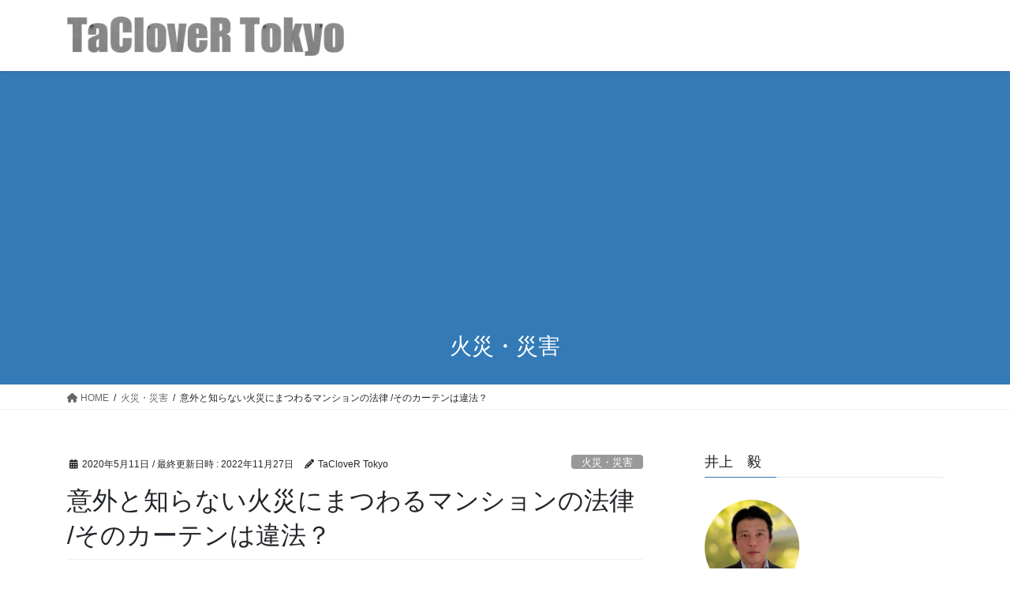

--- FILE ---
content_type: text/html; charset=UTF-8
request_url: https://taclover.com/%E3%82%BF%E3%83%AF%E3%83%BC%E3%83%9E%E3%83%B3%E3%82%B7%E3%83%A7%E3%83%B3%E3%81%A7%E3%81%AF%E3%82%AB%E3%83%BC%E3%83%86%E3%83%B3%E3%81%AE%E7%A8%AE%E9%A1%9E%E3%81%8C%E6%B3%95%E3%81%A7%E6%B1%BA%E3%82%81/
body_size: 28691
content:
<!DOCTYPE html>
<html dir="ltr" lang="ja" prefix="og: https://ogp.me/ns#">
<head>
<meta charset="utf-8">
<meta http-equiv="X-UA-Compatible" content="IE=edge">
<meta name="viewport" content="width=device-width, initial-scale=1">

<title>意外と知らない火災にまつわるマンションの法律 /そのカーテンは違法？ | マンションに住む人のためのブログ</title>
	<style>img:is([sizes="auto" i], [sizes^="auto," i]) { contain-intrinsic-size: 3000px 1500px }</style>
	
		<!-- All in One SEO 4.9.2 - aioseo.com -->
	<meta name="robots" content="max-image-preview:large" />
	<meta name="author" content="TaCloveR Tokyo"/>
	<link rel="canonical" href="https://taclover.com/%e3%82%bf%e3%83%af%e3%83%bc%e3%83%9e%e3%83%b3%e3%82%b7%e3%83%a7%e3%83%b3%e3%81%a7%e3%81%af%e3%82%ab%e3%83%bc%e3%83%86%e3%83%b3%e3%81%ae%e7%a8%ae%e9%a1%9e%e3%81%8c%e6%b3%95%e3%81%a7%e6%b1%ba%e3%82%81/" />
	<meta name="generator" content="All in One SEO (AIOSEO) 4.9.2" />
		<meta property="og:locale" content="ja_JP" />
		<meta property="og:site_name" content="マンションに住む人のためのブログ" />
		<meta property="og:type" content="article" />
		<meta property="og:title" content="意外と知らない火災にまつわるマンションの法律 /そのカーテンは違法？ | マンションに住む人のためのブログ" />
		<meta property="og:url" content="https://taclover.com/%e3%82%bf%e3%83%af%e3%83%bc%e3%83%9e%e3%83%b3%e3%82%b7%e3%83%a7%e3%83%b3%e3%81%a7%e3%81%af%e3%82%ab%e3%83%bc%e3%83%86%e3%83%b3%e3%81%ae%e7%a8%ae%e9%a1%9e%e3%81%8c%e6%b3%95%e3%81%a7%e6%b1%ba%e3%82%81/" />
		<meta property="fb:app_id" content="639667836743208" />
		<meta property="og:image" content="https://taclover.com/wp-content/uploads/2020/05/tower01.jpg" />
		<meta property="og:image:secure_url" content="https://taclover.com/wp-content/uploads/2020/05/tower01.jpg" />
		<meta property="og:image:width" content="640" />
		<meta property="og:image:height" content="480" />
		<meta property="article:published_time" content="2020-05-11T11:11:24+00:00" />
		<meta property="article:modified_time" content="2022-11-27T13:07:38+00:00" />
		<meta name="twitter:card" content="summary_large_image" />
		<meta name="twitter:site" content="@hanemone" />
		<meta name="twitter:title" content="意外と知らない火災にまつわるマンションの法律 /そのカーテンは違法？ | マンションに住む人のためのブログ" />
		<meta name="twitter:creator" content="@hanemone" />
		<meta name="twitter:image" content="https://taclover.com/wp-content/uploads/2020/05/tower01.jpg" />
		<script type="application/ld+json" class="aioseo-schema">
			{"@context":"https:\/\/schema.org","@graph":[{"@type":"Article","@id":"https:\/\/taclover.com\/%e3%82%bf%e3%83%af%e3%83%bc%e3%83%9e%e3%83%b3%e3%82%b7%e3%83%a7%e3%83%b3%e3%81%a7%e3%81%af%e3%82%ab%e3%83%bc%e3%83%86%e3%83%b3%e3%81%ae%e7%a8%ae%e9%a1%9e%e3%81%8c%e6%b3%95%e3%81%a7%e6%b1%ba%e3%82%81\/#article","name":"\u610f\u5916\u3068\u77e5\u3089\u306a\u3044\u706b\u707d\u306b\u307e\u3064\u308f\u308b\u30de\u30f3\u30b7\u30e7\u30f3\u306e\u6cd5\u5f8b \/\u305d\u306e\u30ab\u30fc\u30c6\u30f3\u306f\u9055\u6cd5\uff1f | \u30de\u30f3\u30b7\u30e7\u30f3\u306b\u4f4f\u3080\u4eba\u306e\u305f\u3081\u306e\u30d6\u30ed\u30b0","headline":"\u610f\u5916\u3068\u77e5\u3089\u306a\u3044\u706b\u707d\u306b\u307e\u3064\u308f\u308b\u30de\u30f3\u30b7\u30e7\u30f3\u306e\u6cd5\u5f8b \/\u305d\u306e\u30ab\u30fc\u30c6\u30f3\u306f\u9055\u6cd5\uff1f","author":{"@id":"https:\/\/taclover.com\/author\/hanemone\/#author"},"publisher":{"@id":"https:\/\/taclover.com\/#organization"},"image":{"@type":"ImageObject","url":"https:\/\/taclover.com\/wp-content\/uploads\/2020\/05\/tower01.jpg","width":640,"height":480},"datePublished":"2020-05-11T20:11:24+09:00","dateModified":"2022-11-27T22:07:38+09:00","inLanguage":"ja","mainEntityOfPage":{"@id":"https:\/\/taclover.com\/%e3%82%bf%e3%83%af%e3%83%bc%e3%83%9e%e3%83%b3%e3%82%b7%e3%83%a7%e3%83%b3%e3%81%a7%e3%81%af%e3%82%ab%e3%83%bc%e3%83%86%e3%83%b3%e3%81%ae%e7%a8%ae%e9%a1%9e%e3%81%8c%e6%b3%95%e3%81%a7%e6%b1%ba%e3%82%81\/#webpage"},"isPartOf":{"@id":"https:\/\/taclover.com\/%e3%82%bf%e3%83%af%e3%83%bc%e3%83%9e%e3%83%b3%e3%82%b7%e3%83%a7%e3%83%b3%e3%81%a7%e3%81%af%e3%82%ab%e3%83%bc%e3%83%86%e3%83%b3%e3%81%ae%e7%a8%ae%e9%a1%9e%e3%81%8c%e6%b3%95%e3%81%a7%e6%b1%ba%e3%82%81\/#webpage"},"articleSection":"\u706b\u707d\u30fb\u707d\u5bb3, \u30bf\u30ef\u30fc\u30de\u30f3\u30b7\u30e7\u30f3, \u5185\u88c5, \u706b\u707d"},{"@type":"BreadcrumbList","@id":"https:\/\/taclover.com\/%e3%82%bf%e3%83%af%e3%83%bc%e3%83%9e%e3%83%b3%e3%82%b7%e3%83%a7%e3%83%b3%e3%81%a7%e3%81%af%e3%82%ab%e3%83%bc%e3%83%86%e3%83%b3%e3%81%ae%e7%a8%ae%e9%a1%9e%e3%81%8c%e6%b3%95%e3%81%a7%e6%b1%ba%e3%82%81\/#breadcrumblist","itemListElement":[{"@type":"ListItem","@id":"https:\/\/taclover.com#listItem","position":1,"name":"Home","item":"https:\/\/taclover.com","nextItem":{"@type":"ListItem","@id":"https:\/\/taclover.com\/category\/%e7%81%ab%e7%81%bd\/#listItem","name":"\u706b\u707d\u30fb\u707d\u5bb3"}},{"@type":"ListItem","@id":"https:\/\/taclover.com\/category\/%e7%81%ab%e7%81%bd\/#listItem","position":2,"name":"\u706b\u707d\u30fb\u707d\u5bb3","item":"https:\/\/taclover.com\/category\/%e7%81%ab%e7%81%bd\/","nextItem":{"@type":"ListItem","@id":"https:\/\/taclover.com\/%e3%82%bf%e3%83%af%e3%83%bc%e3%83%9e%e3%83%b3%e3%82%b7%e3%83%a7%e3%83%b3%e3%81%a7%e3%81%af%e3%82%ab%e3%83%bc%e3%83%86%e3%83%b3%e3%81%ae%e7%a8%ae%e9%a1%9e%e3%81%8c%e6%b3%95%e3%81%a7%e6%b1%ba%e3%82%81\/#listItem","name":"\u610f\u5916\u3068\u77e5\u3089\u306a\u3044\u706b\u707d\u306b\u307e\u3064\u308f\u308b\u30de\u30f3\u30b7\u30e7\u30f3\u306e\u6cd5\u5f8b \/\u305d\u306e\u30ab\u30fc\u30c6\u30f3\u306f\u9055\u6cd5\uff1f"},"previousItem":{"@type":"ListItem","@id":"https:\/\/taclover.com#listItem","name":"Home"}},{"@type":"ListItem","@id":"https:\/\/taclover.com\/%e3%82%bf%e3%83%af%e3%83%bc%e3%83%9e%e3%83%b3%e3%82%b7%e3%83%a7%e3%83%b3%e3%81%a7%e3%81%af%e3%82%ab%e3%83%bc%e3%83%86%e3%83%b3%e3%81%ae%e7%a8%ae%e9%a1%9e%e3%81%8c%e6%b3%95%e3%81%a7%e6%b1%ba%e3%82%81\/#listItem","position":3,"name":"\u610f\u5916\u3068\u77e5\u3089\u306a\u3044\u706b\u707d\u306b\u307e\u3064\u308f\u308b\u30de\u30f3\u30b7\u30e7\u30f3\u306e\u6cd5\u5f8b \/\u305d\u306e\u30ab\u30fc\u30c6\u30f3\u306f\u9055\u6cd5\uff1f","previousItem":{"@type":"ListItem","@id":"https:\/\/taclover.com\/category\/%e7%81%ab%e7%81%bd\/#listItem","name":"\u706b\u707d\u30fb\u707d\u5bb3"}}]},{"@type":"Organization","@id":"https:\/\/taclover.com\/#organization","name":"\u30de\u30f3\u30b7\u30e7\u30f3\u306b\u4f4f\u3080\u4eba\u306e\u305f\u3081\u306e\u30d6\u30ed\u30b0","url":"https:\/\/taclover.com\/","sameAs":["https:\/\/twitter.com\/hanemone"]},{"@type":"Person","@id":"https:\/\/taclover.com\/author\/hanemone\/#author","url":"https:\/\/taclover.com\/author\/hanemone\/","name":"TaCloveR Tokyo","image":{"@type":"ImageObject","@id":"https:\/\/taclover.com\/%e3%82%bf%e3%83%af%e3%83%bc%e3%83%9e%e3%83%b3%e3%82%b7%e3%83%a7%e3%83%b3%e3%81%a7%e3%81%af%e3%82%ab%e3%83%bc%e3%83%86%e3%83%b3%e3%81%ae%e7%a8%ae%e9%a1%9e%e3%81%8c%e6%b3%95%e3%81%a7%e6%b1%ba%e3%82%81\/#authorImage","url":"https:\/\/secure.gravatar.com\/avatar\/5b06c1833f98350e6429aaa4387f97d0?s=96&d=mm&r=g","width":96,"height":96,"caption":"TaCloveR Tokyo"}},{"@type":"WebPage","@id":"https:\/\/taclover.com\/%e3%82%bf%e3%83%af%e3%83%bc%e3%83%9e%e3%83%b3%e3%82%b7%e3%83%a7%e3%83%b3%e3%81%a7%e3%81%af%e3%82%ab%e3%83%bc%e3%83%86%e3%83%b3%e3%81%ae%e7%a8%ae%e9%a1%9e%e3%81%8c%e6%b3%95%e3%81%a7%e6%b1%ba%e3%82%81\/#webpage","url":"https:\/\/taclover.com\/%e3%82%bf%e3%83%af%e3%83%bc%e3%83%9e%e3%83%b3%e3%82%b7%e3%83%a7%e3%83%b3%e3%81%a7%e3%81%af%e3%82%ab%e3%83%bc%e3%83%86%e3%83%b3%e3%81%ae%e7%a8%ae%e9%a1%9e%e3%81%8c%e6%b3%95%e3%81%a7%e6%b1%ba%e3%82%81\/","name":"\u610f\u5916\u3068\u77e5\u3089\u306a\u3044\u706b\u707d\u306b\u307e\u3064\u308f\u308b\u30de\u30f3\u30b7\u30e7\u30f3\u306e\u6cd5\u5f8b \/\u305d\u306e\u30ab\u30fc\u30c6\u30f3\u306f\u9055\u6cd5\uff1f | \u30de\u30f3\u30b7\u30e7\u30f3\u306b\u4f4f\u3080\u4eba\u306e\u305f\u3081\u306e\u30d6\u30ed\u30b0","inLanguage":"ja","isPartOf":{"@id":"https:\/\/taclover.com\/#website"},"breadcrumb":{"@id":"https:\/\/taclover.com\/%e3%82%bf%e3%83%af%e3%83%bc%e3%83%9e%e3%83%b3%e3%82%b7%e3%83%a7%e3%83%b3%e3%81%a7%e3%81%af%e3%82%ab%e3%83%bc%e3%83%86%e3%83%b3%e3%81%ae%e7%a8%ae%e9%a1%9e%e3%81%8c%e6%b3%95%e3%81%a7%e6%b1%ba%e3%82%81\/#breadcrumblist"},"author":{"@id":"https:\/\/taclover.com\/author\/hanemone\/#author"},"creator":{"@id":"https:\/\/taclover.com\/author\/hanemone\/#author"},"image":{"@type":"ImageObject","url":"https:\/\/taclover.com\/wp-content\/uploads\/2020\/05\/tower01.jpg","@id":"https:\/\/taclover.com\/%e3%82%bf%e3%83%af%e3%83%bc%e3%83%9e%e3%83%b3%e3%82%b7%e3%83%a7%e3%83%b3%e3%81%a7%e3%81%af%e3%82%ab%e3%83%bc%e3%83%86%e3%83%b3%e3%81%ae%e7%a8%ae%e9%a1%9e%e3%81%8c%e6%b3%95%e3%81%a7%e6%b1%ba%e3%82%81\/#mainImage","width":640,"height":480},"primaryImageOfPage":{"@id":"https:\/\/taclover.com\/%e3%82%bf%e3%83%af%e3%83%bc%e3%83%9e%e3%83%b3%e3%82%b7%e3%83%a7%e3%83%b3%e3%81%a7%e3%81%af%e3%82%ab%e3%83%bc%e3%83%86%e3%83%b3%e3%81%ae%e7%a8%ae%e9%a1%9e%e3%81%8c%e6%b3%95%e3%81%a7%e6%b1%ba%e3%82%81\/#mainImage"},"datePublished":"2020-05-11T20:11:24+09:00","dateModified":"2022-11-27T22:07:38+09:00"},{"@type":"WebSite","@id":"https:\/\/taclover.com\/#website","url":"https:\/\/taclover.com\/","name":"\u30de\u30f3\u30b7\u30e7\u30f3\u306b\u4f4f\u3080\u4eba\u306e\u305f\u3081\u306e\u30d6\u30ed\u30b0","inLanguage":"ja","publisher":{"@id":"https:\/\/taclover.com\/#organization"}}]}
		</script>
		<!-- All in One SEO -->

<link rel='dns-prefetch' href='//webfonts.xserver.jp' />
<link rel="alternate" type="application/rss+xml" title="マンションに住む人のためのブログ &raquo; フィード" href="https://taclover.com/feed/" />
<link rel="alternate" type="application/rss+xml" title="マンションに住む人のためのブログ &raquo; コメントフィード" href="https://taclover.com/comments/feed/" />
<link rel="alternate" type="application/rss+xml" title="マンションに住む人のためのブログ &raquo; 意外と知らない火災にまつわるマンションの法律 /そのカーテンは違法？ のコメントのフィード" href="https://taclover.com/%e3%82%bf%e3%83%af%e3%83%bc%e3%83%9e%e3%83%b3%e3%82%b7%e3%83%a7%e3%83%b3%e3%81%a7%e3%81%af%e3%82%ab%e3%83%bc%e3%83%86%e3%83%b3%e3%81%ae%e7%a8%ae%e9%a1%9e%e3%81%8c%e6%b3%95%e3%81%a7%e6%b1%ba%e3%82%81/feed/" />
<meta name="description" content="2017年6月、イギリスのロンドン西部で発生したタワーマンションの火災は、マンション全体が火柱になる衝撃的な映像とともに報じられました。そのため日本でもタワーマンションは火災の時に大丈夫か？という不安な声があがりました。今回はタワーマンションを中心に、マンションの火災の話を書いてみたいと思います。グレンフェル・タワー火災2017年6月14日に、ロンドン西部のケンジントン・アンド・チェルシー地区にある24階建てのグレンフェル・タワーで火災が発生しました" /><script type="text/javascript">
/* <![CDATA[ */
window._wpemojiSettings = {"baseUrl":"https:\/\/s.w.org\/images\/core\/emoji\/15.0.3\/72x72\/","ext":".png","svgUrl":"https:\/\/s.w.org\/images\/core\/emoji\/15.0.3\/svg\/","svgExt":".svg","source":{"concatemoji":"https:\/\/taclover.com\/wp-includes\/js\/wp-emoji-release.min.js?ver=6.7.4"}};
/*! This file is auto-generated */
!function(i,n){var o,s,e;function c(e){try{var t={supportTests:e,timestamp:(new Date).valueOf()};sessionStorage.setItem(o,JSON.stringify(t))}catch(e){}}function p(e,t,n){e.clearRect(0,0,e.canvas.width,e.canvas.height),e.fillText(t,0,0);var t=new Uint32Array(e.getImageData(0,0,e.canvas.width,e.canvas.height).data),r=(e.clearRect(0,0,e.canvas.width,e.canvas.height),e.fillText(n,0,0),new Uint32Array(e.getImageData(0,0,e.canvas.width,e.canvas.height).data));return t.every(function(e,t){return e===r[t]})}function u(e,t,n){switch(t){case"flag":return n(e,"\ud83c\udff3\ufe0f\u200d\u26a7\ufe0f","\ud83c\udff3\ufe0f\u200b\u26a7\ufe0f")?!1:!n(e,"\ud83c\uddfa\ud83c\uddf3","\ud83c\uddfa\u200b\ud83c\uddf3")&&!n(e,"\ud83c\udff4\udb40\udc67\udb40\udc62\udb40\udc65\udb40\udc6e\udb40\udc67\udb40\udc7f","\ud83c\udff4\u200b\udb40\udc67\u200b\udb40\udc62\u200b\udb40\udc65\u200b\udb40\udc6e\u200b\udb40\udc67\u200b\udb40\udc7f");case"emoji":return!n(e,"\ud83d\udc26\u200d\u2b1b","\ud83d\udc26\u200b\u2b1b")}return!1}function f(e,t,n){var r="undefined"!=typeof WorkerGlobalScope&&self instanceof WorkerGlobalScope?new OffscreenCanvas(300,150):i.createElement("canvas"),a=r.getContext("2d",{willReadFrequently:!0}),o=(a.textBaseline="top",a.font="600 32px Arial",{});return e.forEach(function(e){o[e]=t(a,e,n)}),o}function t(e){var t=i.createElement("script");t.src=e,t.defer=!0,i.head.appendChild(t)}"undefined"!=typeof Promise&&(o="wpEmojiSettingsSupports",s=["flag","emoji"],n.supports={everything:!0,everythingExceptFlag:!0},e=new Promise(function(e){i.addEventListener("DOMContentLoaded",e,{once:!0})}),new Promise(function(t){var n=function(){try{var e=JSON.parse(sessionStorage.getItem(o));if("object"==typeof e&&"number"==typeof e.timestamp&&(new Date).valueOf()<e.timestamp+604800&&"object"==typeof e.supportTests)return e.supportTests}catch(e){}return null}();if(!n){if("undefined"!=typeof Worker&&"undefined"!=typeof OffscreenCanvas&&"undefined"!=typeof URL&&URL.createObjectURL&&"undefined"!=typeof Blob)try{var e="postMessage("+f.toString()+"("+[JSON.stringify(s),u.toString(),p.toString()].join(",")+"));",r=new Blob([e],{type:"text/javascript"}),a=new Worker(URL.createObjectURL(r),{name:"wpTestEmojiSupports"});return void(a.onmessage=function(e){c(n=e.data),a.terminate(),t(n)})}catch(e){}c(n=f(s,u,p))}t(n)}).then(function(e){for(var t in e)n.supports[t]=e[t],n.supports.everything=n.supports.everything&&n.supports[t],"flag"!==t&&(n.supports.everythingExceptFlag=n.supports.everythingExceptFlag&&n.supports[t]);n.supports.everythingExceptFlag=n.supports.everythingExceptFlag&&!n.supports.flag,n.DOMReady=!1,n.readyCallback=function(){n.DOMReady=!0}}).then(function(){return e}).then(function(){var e;n.supports.everything||(n.readyCallback(),(e=n.source||{}).concatemoji?t(e.concatemoji):e.wpemoji&&e.twemoji&&(t(e.twemoji),t(e.wpemoji)))}))}((window,document),window._wpemojiSettings);
/* ]]> */
</script>
<!-- taclover.com is managing ads with Advanced Ads 2.0.16 – https://wpadvancedads.com/ --><script id="taclo-ready">
			window.advanced_ads_ready=function(e,a){a=a||"complete";var d=function(e){return"interactive"===a?"loading"!==e:"complete"===e};d(document.readyState)?e():document.addEventListener("readystatechange",(function(a){d(a.target.readyState)&&e()}),{once:"interactive"===a})},window.advanced_ads_ready_queue=window.advanced_ads_ready_queue||[];		</script>
		<link rel='preload' id='vkExUnit_common_style-css-preload' href='https://taclover.com/wp-content/plugins/vk-all-in-one-expansion-unit/assets/css/vkExUnit_style.css?ver=9.113.0.1' as='style' onload="this.onload=null;this.rel='stylesheet'"/>
<link rel='stylesheet' id='vkExUnit_common_style-css' href='https://taclover.com/wp-content/plugins/vk-all-in-one-expansion-unit/assets/css/vkExUnit_style.css?ver=9.113.0.1' media='print' onload="this.media='all'; this.onload=null;">
<style id='vkExUnit_common_style-inline-css' type='text/css'>
:root {--ver_page_top_button_url:url(https://taclover.com/wp-content/plugins/vk-all-in-one-expansion-unit/assets/images/to-top-btn-icon.svg);}@font-face {font-weight: normal;font-style: normal;font-family: "vk_sns";src: url("https://taclover.com/wp-content/plugins/vk-all-in-one-expansion-unit/inc/sns/icons/fonts/vk_sns.eot?-bq20cj");src: url("https://taclover.com/wp-content/plugins/vk-all-in-one-expansion-unit/inc/sns/icons/fonts/vk_sns.eot?#iefix-bq20cj") format("embedded-opentype"),url("https://taclover.com/wp-content/plugins/vk-all-in-one-expansion-unit/inc/sns/icons/fonts/vk_sns.woff?-bq20cj") format("woff"),url("https://taclover.com/wp-content/plugins/vk-all-in-one-expansion-unit/inc/sns/icons/fonts/vk_sns.ttf?-bq20cj") format("truetype"),url("https://taclover.com/wp-content/plugins/vk-all-in-one-expansion-unit/inc/sns/icons/fonts/vk_sns.svg?-bq20cj#vk_sns") format("svg");}
.veu_promotion-alert__content--text {border: 1px solid rgba(0,0,0,0.125);padding: 0.5em 1em;border-radius: var(--vk-size-radius);margin-bottom: var(--vk-margin-block-bottom);font-size: 0.875rem;}/* Alert Content部分に段落タグを入れた場合に最後の段落の余白を0にする */.veu_promotion-alert__content--text p:last-of-type{margin-bottom:0;margin-top: 0;}
</style>
<style id='wp-emoji-styles-inline-css' type='text/css'>

	img.wp-smiley, img.emoji {
		display: inline !important;
		border: none !important;
		box-shadow: none !important;
		height: 1em !important;
		width: 1em !important;
		margin: 0 0.07em !important;
		vertical-align: -0.1em !important;
		background: none !important;
		padding: 0 !important;
	}
</style>
<link rel='preload' id='wp-block-library-css-preload' href='https://taclover.com/wp-includes/css/dist/block-library/style.min.css?ver=6.7.4' as='style' onload="this.onload=null;this.rel='stylesheet'"/>
<link rel='stylesheet' id='wp-block-library-css' href='https://taclover.com/wp-includes/css/dist/block-library/style.min.css?ver=6.7.4' media='print' onload="this.media='all'; this.onload=null;">
<link rel='preload' id='aioseo/css/src/vue/standalone/blocks/table-of-contents/global.scss-css-preload' href='https://taclover.com/wp-content/plugins/all-in-one-seo-pack/dist/Lite/assets/css/table-of-contents/global.e90f6d47.css?ver=4.9.2' as='style' onload="this.onload=null;this.rel='stylesheet'"/>
<link rel='stylesheet' id='aioseo/css/src/vue/standalone/blocks/table-of-contents/global.scss-css' href='https://taclover.com/wp-content/plugins/all-in-one-seo-pack/dist/Lite/assets/css/table-of-contents/global.e90f6d47.css?ver=4.9.2' media='print' onload="this.media='all'; this.onload=null;">
<link rel='preload' id='liquid-block-speech-css-preload' href='https://taclover.com/wp-content/plugins/liquid-speech-balloon/css/block.css?ver=6.7.4' as='style' onload="this.onload=null;this.rel='stylesheet'"/>
<link rel='stylesheet' id='liquid-block-speech-css' href='https://taclover.com/wp-content/plugins/liquid-speech-balloon/css/block.css?ver=6.7.4' media='print' onload="this.media='all'; this.onload=null;">
<style id='classic-theme-styles-inline-css' type='text/css'>
/*! This file is auto-generated */
.wp-block-button__link{color:#fff;background-color:#32373c;border-radius:9999px;box-shadow:none;text-decoration:none;padding:calc(.667em + 2px) calc(1.333em + 2px);font-size:1.125em}.wp-block-file__button{background:#32373c;color:#fff;text-decoration:none}
</style>
<style id='global-styles-inline-css' type='text/css'>
:root{--wp--preset--aspect-ratio--square: 1;--wp--preset--aspect-ratio--4-3: 4/3;--wp--preset--aspect-ratio--3-4: 3/4;--wp--preset--aspect-ratio--3-2: 3/2;--wp--preset--aspect-ratio--2-3: 2/3;--wp--preset--aspect-ratio--16-9: 16/9;--wp--preset--aspect-ratio--9-16: 9/16;--wp--preset--color--black: #000000;--wp--preset--color--cyan-bluish-gray: #abb8c3;--wp--preset--color--white: #ffffff;--wp--preset--color--pale-pink: #f78da7;--wp--preset--color--vivid-red: #cf2e2e;--wp--preset--color--luminous-vivid-orange: #ff6900;--wp--preset--color--luminous-vivid-amber: #fcb900;--wp--preset--color--light-green-cyan: #7bdcb5;--wp--preset--color--vivid-green-cyan: #00d084;--wp--preset--color--pale-cyan-blue: #8ed1fc;--wp--preset--color--vivid-cyan-blue: #0693e3;--wp--preset--color--vivid-purple: #9b51e0;--wp--preset--gradient--vivid-cyan-blue-to-vivid-purple: linear-gradient(135deg,rgba(6,147,227,1) 0%,rgb(155,81,224) 100%);--wp--preset--gradient--light-green-cyan-to-vivid-green-cyan: linear-gradient(135deg,rgb(122,220,180) 0%,rgb(0,208,130) 100%);--wp--preset--gradient--luminous-vivid-amber-to-luminous-vivid-orange: linear-gradient(135deg,rgba(252,185,0,1) 0%,rgba(255,105,0,1) 100%);--wp--preset--gradient--luminous-vivid-orange-to-vivid-red: linear-gradient(135deg,rgba(255,105,0,1) 0%,rgb(207,46,46) 100%);--wp--preset--gradient--very-light-gray-to-cyan-bluish-gray: linear-gradient(135deg,rgb(238,238,238) 0%,rgb(169,184,195) 100%);--wp--preset--gradient--cool-to-warm-spectrum: linear-gradient(135deg,rgb(74,234,220) 0%,rgb(151,120,209) 20%,rgb(207,42,186) 40%,rgb(238,44,130) 60%,rgb(251,105,98) 80%,rgb(254,248,76) 100%);--wp--preset--gradient--blush-light-purple: linear-gradient(135deg,rgb(255,206,236) 0%,rgb(152,150,240) 100%);--wp--preset--gradient--blush-bordeaux: linear-gradient(135deg,rgb(254,205,165) 0%,rgb(254,45,45) 50%,rgb(107,0,62) 100%);--wp--preset--gradient--luminous-dusk: linear-gradient(135deg,rgb(255,203,112) 0%,rgb(199,81,192) 50%,rgb(65,88,208) 100%);--wp--preset--gradient--pale-ocean: linear-gradient(135deg,rgb(255,245,203) 0%,rgb(182,227,212) 50%,rgb(51,167,181) 100%);--wp--preset--gradient--electric-grass: linear-gradient(135deg,rgb(202,248,128) 0%,rgb(113,206,126) 100%);--wp--preset--gradient--midnight: linear-gradient(135deg,rgb(2,3,129) 0%,rgb(40,116,252) 100%);--wp--preset--font-size--small: 13px;--wp--preset--font-size--medium: 20px;--wp--preset--font-size--large: 36px;--wp--preset--font-size--x-large: 42px;--wp--preset--spacing--20: 0.44rem;--wp--preset--spacing--30: 0.67rem;--wp--preset--spacing--40: 1rem;--wp--preset--spacing--50: 1.5rem;--wp--preset--spacing--60: 2.25rem;--wp--preset--spacing--70: 3.38rem;--wp--preset--spacing--80: 5.06rem;--wp--preset--shadow--natural: 6px 6px 9px rgba(0, 0, 0, 0.2);--wp--preset--shadow--deep: 12px 12px 50px rgba(0, 0, 0, 0.4);--wp--preset--shadow--sharp: 6px 6px 0px rgba(0, 0, 0, 0.2);--wp--preset--shadow--outlined: 6px 6px 0px -3px rgba(255, 255, 255, 1), 6px 6px rgba(0, 0, 0, 1);--wp--preset--shadow--crisp: 6px 6px 0px rgba(0, 0, 0, 1);}:where(.is-layout-flex){gap: 0.5em;}:where(.is-layout-grid){gap: 0.5em;}body .is-layout-flex{display: flex;}.is-layout-flex{flex-wrap: wrap;align-items: center;}.is-layout-flex > :is(*, div){margin: 0;}body .is-layout-grid{display: grid;}.is-layout-grid > :is(*, div){margin: 0;}:where(.wp-block-columns.is-layout-flex){gap: 2em;}:where(.wp-block-columns.is-layout-grid){gap: 2em;}:where(.wp-block-post-template.is-layout-flex){gap: 1.25em;}:where(.wp-block-post-template.is-layout-grid){gap: 1.25em;}.has-black-color{color: var(--wp--preset--color--black) !important;}.has-cyan-bluish-gray-color{color: var(--wp--preset--color--cyan-bluish-gray) !important;}.has-white-color{color: var(--wp--preset--color--white) !important;}.has-pale-pink-color{color: var(--wp--preset--color--pale-pink) !important;}.has-vivid-red-color{color: var(--wp--preset--color--vivid-red) !important;}.has-luminous-vivid-orange-color{color: var(--wp--preset--color--luminous-vivid-orange) !important;}.has-luminous-vivid-amber-color{color: var(--wp--preset--color--luminous-vivid-amber) !important;}.has-light-green-cyan-color{color: var(--wp--preset--color--light-green-cyan) !important;}.has-vivid-green-cyan-color{color: var(--wp--preset--color--vivid-green-cyan) !important;}.has-pale-cyan-blue-color{color: var(--wp--preset--color--pale-cyan-blue) !important;}.has-vivid-cyan-blue-color{color: var(--wp--preset--color--vivid-cyan-blue) !important;}.has-vivid-purple-color{color: var(--wp--preset--color--vivid-purple) !important;}.has-black-background-color{background-color: var(--wp--preset--color--black) !important;}.has-cyan-bluish-gray-background-color{background-color: var(--wp--preset--color--cyan-bluish-gray) !important;}.has-white-background-color{background-color: var(--wp--preset--color--white) !important;}.has-pale-pink-background-color{background-color: var(--wp--preset--color--pale-pink) !important;}.has-vivid-red-background-color{background-color: var(--wp--preset--color--vivid-red) !important;}.has-luminous-vivid-orange-background-color{background-color: var(--wp--preset--color--luminous-vivid-orange) !important;}.has-luminous-vivid-amber-background-color{background-color: var(--wp--preset--color--luminous-vivid-amber) !important;}.has-light-green-cyan-background-color{background-color: var(--wp--preset--color--light-green-cyan) !important;}.has-vivid-green-cyan-background-color{background-color: var(--wp--preset--color--vivid-green-cyan) !important;}.has-pale-cyan-blue-background-color{background-color: var(--wp--preset--color--pale-cyan-blue) !important;}.has-vivid-cyan-blue-background-color{background-color: var(--wp--preset--color--vivid-cyan-blue) !important;}.has-vivid-purple-background-color{background-color: var(--wp--preset--color--vivid-purple) !important;}.has-black-border-color{border-color: var(--wp--preset--color--black) !important;}.has-cyan-bluish-gray-border-color{border-color: var(--wp--preset--color--cyan-bluish-gray) !important;}.has-white-border-color{border-color: var(--wp--preset--color--white) !important;}.has-pale-pink-border-color{border-color: var(--wp--preset--color--pale-pink) !important;}.has-vivid-red-border-color{border-color: var(--wp--preset--color--vivid-red) !important;}.has-luminous-vivid-orange-border-color{border-color: var(--wp--preset--color--luminous-vivid-orange) !important;}.has-luminous-vivid-amber-border-color{border-color: var(--wp--preset--color--luminous-vivid-amber) !important;}.has-light-green-cyan-border-color{border-color: var(--wp--preset--color--light-green-cyan) !important;}.has-vivid-green-cyan-border-color{border-color: var(--wp--preset--color--vivid-green-cyan) !important;}.has-pale-cyan-blue-border-color{border-color: var(--wp--preset--color--pale-cyan-blue) !important;}.has-vivid-cyan-blue-border-color{border-color: var(--wp--preset--color--vivid-cyan-blue) !important;}.has-vivid-purple-border-color{border-color: var(--wp--preset--color--vivid-purple) !important;}.has-vivid-cyan-blue-to-vivid-purple-gradient-background{background: var(--wp--preset--gradient--vivid-cyan-blue-to-vivid-purple) !important;}.has-light-green-cyan-to-vivid-green-cyan-gradient-background{background: var(--wp--preset--gradient--light-green-cyan-to-vivid-green-cyan) !important;}.has-luminous-vivid-amber-to-luminous-vivid-orange-gradient-background{background: var(--wp--preset--gradient--luminous-vivid-amber-to-luminous-vivid-orange) !important;}.has-luminous-vivid-orange-to-vivid-red-gradient-background{background: var(--wp--preset--gradient--luminous-vivid-orange-to-vivid-red) !important;}.has-very-light-gray-to-cyan-bluish-gray-gradient-background{background: var(--wp--preset--gradient--very-light-gray-to-cyan-bluish-gray) !important;}.has-cool-to-warm-spectrum-gradient-background{background: var(--wp--preset--gradient--cool-to-warm-spectrum) !important;}.has-blush-light-purple-gradient-background{background: var(--wp--preset--gradient--blush-light-purple) !important;}.has-blush-bordeaux-gradient-background{background: var(--wp--preset--gradient--blush-bordeaux) !important;}.has-luminous-dusk-gradient-background{background: var(--wp--preset--gradient--luminous-dusk) !important;}.has-pale-ocean-gradient-background{background: var(--wp--preset--gradient--pale-ocean) !important;}.has-electric-grass-gradient-background{background: var(--wp--preset--gradient--electric-grass) !important;}.has-midnight-gradient-background{background: var(--wp--preset--gradient--midnight) !important;}.has-small-font-size{font-size: var(--wp--preset--font-size--small) !important;}.has-medium-font-size{font-size: var(--wp--preset--font-size--medium) !important;}.has-large-font-size{font-size: var(--wp--preset--font-size--large) !important;}.has-x-large-font-size{font-size: var(--wp--preset--font-size--x-large) !important;}
:where(.wp-block-post-template.is-layout-flex){gap: 1.25em;}:where(.wp-block-post-template.is-layout-grid){gap: 1.25em;}
:where(.wp-block-columns.is-layout-flex){gap: 2em;}:where(.wp-block-columns.is-layout-grid){gap: 2em;}
:root :where(.wp-block-pullquote){font-size: 1.5em;line-height: 1.6;}
</style>
<link rel='preload' id='contact-form-7-css-preload' href='https://taclover.com/wp-content/plugins/contact-form-7/includes/css/styles.css?ver=6.1.4' as='style' onload="this.onload=null;this.rel='stylesheet'"/>
<link rel='stylesheet' id='contact-form-7-css' href='https://taclover.com/wp-content/plugins/contact-form-7/includes/css/styles.css?ver=6.1.4' media='print' onload="this.media='all'; this.onload=null;">
<link rel='preload' id='toc-screen-css-preload' href='https://taclover.com/wp-content/plugins/table-of-contents-plus/screen.min.css?ver=2411.1' as='style' onload="this.onload=null;this.rel='stylesheet'"/>
<link rel='stylesheet' id='toc-screen-css' href='https://taclover.com/wp-content/plugins/table-of-contents-plus/screen.min.css?ver=2411.1' media='print' onload="this.media='all'; this.onload=null;">
<link rel='stylesheet' id='bootstrap-4-style-css' href='https://taclover.com/wp-content/themes/lightning/_g2/library/bootstrap-4/css/bootstrap.min.css?ver=4.5.0' type='text/css' media='all' />
<link rel='stylesheet' id='lightning-common-style-css' href='https://taclover.com/wp-content/themes/lightning/_g2/assets/css/common.css?ver=15.29.9' type='text/css' media='all' />
<style id='lightning-common-style-inline-css' type='text/css'>
/* vk-mobile-nav */:root {--vk-mobile-nav-menu-btn-bg-src: url("https://taclover.com/wp-content/themes/lightning/_g2/inc/vk-mobile-nav/package/images/vk-menu-btn-black.svg");--vk-mobile-nav-menu-btn-close-bg-src: url("https://taclover.com/wp-content/themes/lightning/_g2/inc/vk-mobile-nav/package/images/vk-menu-close-black.svg");--vk-menu-acc-icon-open-black-bg-src: url("https://taclover.com/wp-content/themes/lightning/_g2/inc/vk-mobile-nav/package/images/vk-menu-acc-icon-open-black.svg");--vk-menu-acc-icon-open-white-bg-src: url("https://taclover.com/wp-content/themes/lightning/_g2/inc/vk-mobile-nav/package/images/vk-menu-acc-icon-open-white.svg");--vk-menu-acc-icon-close-black-bg-src: url("https://taclover.com/wp-content/themes/lightning/_g2/inc/vk-mobile-nav/package/images/vk-menu-close-black.svg");--vk-menu-acc-icon-close-white-bg-src: url("https://taclover.com/wp-content/themes/lightning/_g2/inc/vk-mobile-nav/package/images/vk-menu-close-white.svg");}
</style>
<link rel='stylesheet' id='lightning-design-style-css' href='https://taclover.com/wp-content/themes/lightning/_g2/design-skin/origin2/css/style.css?ver=15.29.9' type='text/css' media='all' />
<style id='lightning-design-style-inline-css' type='text/css'>
:root {--color-key:#337ab7;--wp--preset--color--vk-color-primary:#337ab7;--color-key-dark:#2e6da4;}
a { color:#337ab7; }
.tagcloud a:before { font-family: "Font Awesome 5 Free";content: "\f02b";font-weight: bold; }
.media .media-body .media-heading a:hover { color:; }@media (min-width: 768px){.gMenu > li:before,.gMenu > li.menu-item-has-children::after { border-bottom-color: }.gMenu li li { background-color: }.gMenu li li a:hover { background-color:; }} /* @media (min-width: 768px) */.page-header { background-color:; }h2,.mainSection-title { border-top-color:; }h3:after,.subSection-title:after { border-bottom-color:; }ul.page-numbers li span.page-numbers.current,.page-link dl .post-page-numbers.current { background-color:; }.pager li > a { border-color:;color:;}.pager li > a:hover { background-color:;color:#fff;}.siteFooter { border-top-color:; }dt { border-left-color:; }:root {--g_nav_main_acc_icon_open_url:url(https://taclover.com/wp-content/themes/lightning/_g2/inc/vk-mobile-nav/package/images/vk-menu-acc-icon-open-black.svg);--g_nav_main_acc_icon_close_url: url(https://taclover.com/wp-content/themes/lightning/_g2/inc/vk-mobile-nav/package/images/vk-menu-close-black.svg);--g_nav_sub_acc_icon_open_url: url(https://taclover.com/wp-content/themes/lightning/_g2/inc/vk-mobile-nav/package/images/vk-menu-acc-icon-open-white.svg);--g_nav_sub_acc_icon_close_url: url(https://taclover.com/wp-content/themes/lightning/_g2/inc/vk-mobile-nav/package/images/vk-menu-close-white.svg);}
</style>
<link rel='preload' id='veu-cta-css-preload' href='https://taclover.com/wp-content/plugins/vk-all-in-one-expansion-unit/inc/call-to-action/package/assets/css/style.css?ver=9.113.0.1' as='style' onload="this.onload=null;this.rel='stylesheet'"/>
<link rel='stylesheet' id='veu-cta-css' href='https://taclover.com/wp-content/plugins/vk-all-in-one-expansion-unit/inc/call-to-action/package/assets/css/style.css?ver=9.113.0.1' media='print' onload="this.media='all'; this.onload=null;">
<link rel='preload' id='lightning-theme-style-css-preload' href='https://taclover.com/wp-content/themes/lightning/style.css?ver=15.29.9' as='style' onload="this.onload=null;this.rel='stylesheet'"/>
<link rel='stylesheet' id='lightning-theme-style-css' href='https://taclover.com/wp-content/themes/lightning/style.css?ver=15.29.9' media='print' onload="this.media='all'; this.onload=null;">
<style id='lightning-theme-style-inline-css' type='text/css'>

			.prBlock_icon_outer { border:1px solid #337ab7; }
			.prBlock_icon { color:#337ab7; }
		
</style>
<link rel='preload' id='vk-font-awesome-css-preload' href='https://taclover.com/wp-content/themes/lightning/vendor/vektor-inc/font-awesome-versions/src/versions/6/css/all.min.css?ver=6.4.2' as='style' onload="this.onload=null;this.rel='stylesheet'"/>
<link rel='stylesheet' id='vk-font-awesome-css' href='https://taclover.com/wp-content/themes/lightning/vendor/vektor-inc/font-awesome-versions/src/versions/6/css/all.min.css?ver=6.4.2' media='print' onload="this.media='all'; this.onload=null;">
<script type="text/javascript" src="https://taclover.com/wp-includes/js/jquery/jquery.min.js?ver=3.7.1" id="jquery-core-js"></script>
<script type="text/javascript" src="https://taclover.com/wp-includes/js/jquery/jquery-migrate.min.js?ver=3.4.1" id="jquery-migrate-js"></script>
<script type="text/javascript" src="//webfonts.xserver.jp/js/xserverv3.js?fadein=0&amp;ver=2.0.9" id="typesquare_std-js"></script>
<link rel="https://api.w.org/" href="https://taclover.com/wp-json/" /><link rel="alternate" title="JSON" type="application/json" href="https://taclover.com/wp-json/wp/v2/posts/1419" /><link rel="EditURI" type="application/rsd+xml" title="RSD" href="https://taclover.com/xmlrpc.php?rsd" />
<meta name="generator" content="WordPress 6.7.4" />
<meta name="generator" content="Seriously Simple Podcasting 3.14.1" />
<link rel='shortlink' href='https://taclover.com/?p=1419' />
<link rel="alternate" title="oEmbed (JSON)" type="application/json+oembed" href="https://taclover.com/wp-json/oembed/1.0/embed?url=https%3A%2F%2Ftaclover.com%2F%25e3%2582%25bf%25e3%2583%25af%25e3%2583%25bc%25e3%2583%259e%25e3%2583%25b3%25e3%2582%25b7%25e3%2583%25a7%25e3%2583%25b3%25e3%2581%25a7%25e3%2581%25af%25e3%2582%25ab%25e3%2583%25bc%25e3%2583%2586%25e3%2583%25b3%25e3%2581%25ae%25e7%25a8%25ae%25e9%25a1%259e%25e3%2581%258c%25e6%25b3%2595%25e3%2581%25a7%25e6%25b1%25ba%25e3%2582%2581%2F" />
<link rel="alternate" title="oEmbed (XML)" type="text/xml+oembed" href="https://taclover.com/wp-json/oembed/1.0/embed?url=https%3A%2F%2Ftaclover.com%2F%25e3%2582%25bf%25e3%2583%25af%25e3%2583%25bc%25e3%2583%259e%25e3%2583%25b3%25e3%2582%25b7%25e3%2583%25a7%25e3%2583%25b3%25e3%2581%25a7%25e3%2581%25af%25e3%2582%25ab%25e3%2583%25bc%25e3%2583%2586%25e3%2583%25b3%25e3%2581%25ae%25e7%25a8%25ae%25e9%25a1%259e%25e3%2581%258c%25e6%25b3%2595%25e3%2581%25a7%25e6%25b1%25ba%25e3%2582%2581%2F&#038;format=xml" />
<style type="text/css">.liquid-speech-balloon-00 .liquid-speech-balloon-avatar { background-image: url("https://taclover.com/wp-content/uploads/2020/10/Dr.Tac01.jpg"); } .liquid-speech-balloon-01 .liquid-speech-balloon-avatar { background-image: url("https://taclover.com/wp-content/uploads/2020/10/患者01.jpg"); } .liquid-speech-balloon-02 .liquid-speech-balloon-avatar { background-image: url("https://taclover.com/wp-content/uploads/2020/10/患者02.jpg"); } .liquid-speech-balloon-03 .liquid-speech-balloon-avatar { background-image: url("https://taclover.com/wp-content/uploads/2020/10/患者03.jpg"); } .liquid-speech-balloon-04 .liquid-speech-balloon-avatar { background-image: url("https://taclover.com/wp-content/uploads/2020/11/患者04.jpg"); } .liquid-speech-balloon-00 .liquid-speech-balloon-avatar::after { content: "Dr.TaC"; } .liquid-speech-balloon-01 .liquid-speech-balloon-avatar::after { content: "患者"; } .liquid-speech-balloon-02 .liquid-speech-balloon-avatar::after { content: "患者"; } .liquid-speech-balloon-03 .liquid-speech-balloon-avatar::after { content: "患者"; } .liquid-speech-balloon-04 .liquid-speech-balloon-avatar::after { content: "患者"; } </style>

<link rel="alternate" type="application/rss+xml" title="ポッドキャストの RSS フィード" href="https://taclover.com/feed/podcast" />

<!-- [ VK All in One Expansion Unit GoogleAd ] -->
<script async src="//pagead2.googlesyndication.com/pagead/js/adsbygoogle.js"></script>
<script>
	(adsbygoogle = window.adsbygoogle || []).push({
			google_ad_client: "ca-pub-1544638968463673",
			enable_page_level_ads: true
			,overlays: {bottom: true}	});
</script>
<!-- [ / VK All in One Expansion Unit GoogleAd ] -->
			<style id="lightning-color-custom-for-plugins" type="text/css">/* ltg theme common */.color_key_bg,.color_key_bg_hover:hover{background-color: #337ab7;}.color_key_txt,.color_key_txt_hover:hover{color: #337ab7;}.color_key_border,.color_key_border_hover:hover{border-color: #337ab7;}.color_key_dark_bg,.color_key_dark_bg_hover:hover{background-color: #2e6da4;}.color_key_dark_txt,.color_key_dark_txt_hover:hover{color: #2e6da4;}.color_key_dark_border,.color_key_dark_border_hover:hover{border-color: #2e6da4;}</style><script data-ad-client="ca-pub-1544638968463673" async src="https://pagead2.googlesyndication.com/pagead/js/adsbygoogle.js"></script>
<script data-ad-client="ca-pub-1544638968463673" async src="https://pagead2.googlesyndication.com/pagead/js/adsbygoogle.js"></script><!-- [ VK All in One Expansion Unit OGP ] -->
<meta property="og:site_name" content="マンションに住む人のためのブログ" />
<meta property="og:url" content="https://taclover.com/%e3%82%bf%e3%83%af%e3%83%bc%e3%83%9e%e3%83%b3%e3%82%b7%e3%83%a7%e3%83%b3%e3%81%a7%e3%81%af%e3%82%ab%e3%83%bc%e3%83%86%e3%83%b3%e3%81%ae%e7%a8%ae%e9%a1%9e%e3%81%8c%e6%b3%95%e3%81%a7%e6%b1%ba%e3%82%81/" />
<meta property="og:title" content="意外と知らない火災にまつわるマンションの法律 /そのカーテンは違法？ | マンションに住む人のためのブログ" />
<meta property="og:description" content="2017年6月、イギリスのロンドン西部で発生したタワーマンションの火災は、マンション全体が火柱になる衝撃的な映像とともに報じられました。そのため日本でもタワーマンションは火災の時に大丈夫か？という不安な声があがりました。今回はタワーマンションを中心に、マンションの火災の話を書いてみたいと思います。グレンフェル・タワー火災2017年6月14日に、ロンドン西部のケンジントン・アンド・チェルシー地区にある24階建てのグレンフェル・タワーで火災が発生しました" />
<meta property="og:type" content="article" />
<meta property="og:image" content="https://taclover.com/wp-content/uploads/2020/05/tower01.jpg" />
<meta property="og:image:width" content="640" />
<meta property="og:image:height" content="480" />
<!-- [ / VK All in One Expansion Unit OGP ] -->
<!-- [ VK All in One Expansion Unit twitter card ] -->
<meta name="twitter:card" content="summary_large_image">
<meta name="twitter:description" content="2017年6月、イギリスのロンドン西部で発生したタワーマンションの火災は、マンション全体が火柱になる衝撃的な映像とともに報じられました。そのため日本でもタワーマンションは火災の時に大丈夫か？という不安な声があがりました。今回はタワーマンションを中心に、マンションの火災の話を書いてみたいと思います。グレンフェル・タワー火災2017年6月14日に、ロンドン西部のケンジントン・アンド・チェルシー地区にある24階建てのグレンフェル・タワーで火災が発生しました">
<meta name="twitter:title" content="意外と知らない火災にまつわるマンションの法律 /そのカーテンは違法？ | マンションに住む人のためのブログ">
<meta name="twitter:url" content="https://taclover.com/%e3%82%bf%e3%83%af%e3%83%bc%e3%83%9e%e3%83%b3%e3%82%b7%e3%83%a7%e3%83%b3%e3%81%a7%e3%81%af%e3%82%ab%e3%83%bc%e3%83%86%e3%83%b3%e3%81%ae%e7%a8%ae%e9%a1%9e%e3%81%8c%e6%b3%95%e3%81%a7%e6%b1%ba%e3%82%81/">
	<meta name="twitter:image" content="https://taclover.com/wp-content/uploads/2020/05/tower01.jpg">
	<meta name="twitter:domain" content="taclover.com">
	<meta name="twitter:site" content="@hanemone">
	<!-- [ / VK All in One Expansion Unit twitter card ] -->
	<!-- [ VK All in One Expansion Unit Article Structure Data ] --><script type="application/ld+json">{"@context":"https://schema.org/","@type":"Article","headline":"意外と知らない火災にまつわるマンションの法律 /そのカーテンは違法？","image":"https://taclover.com/wp-content/uploads/2020/05/tower01-320x180.jpg","datePublished":"2020-05-11T20:11:24+09:00","dateModified":"2022-11-27T22:07:38+09:00","author":{"@type":"","name":"TaCloveR Tokyo","url":"https://taclover.com/","sameAs":""}}</script><!-- [ / VK All in One Expansion Unit Article Structure Data ] -->
</head>
<body class="post-template-default single single-post postid-1419 single-format-standard fa_v6_css post-name-%e3%82%bf%e3%83%af%e3%83%bc%e3%83%9e%e3%83%b3%e3%82%b7%e3%83%a7%e3%83%b3%e3%81%a7%e3%81%af%e3%82%ab%e3%83%bc%e3%83%86%e3%83%b3%e3%81%ae%e7%a8%ae%e9%a1%9e%e3%81%8c%e6%b3%95%e3%81%a7%e6%b1%ba%e3%82%81 category-%e7%81%ab%e7%81%bd tag-%e3%82%bf%e3%83%af%e3%83%bc%e3%83%9e%e3%83%b3%e3%82%b7%e3%83%a7%e3%83%b3 tag-%e5%86%85%e8%a3%85 tag-%e7%81%ab%e7%81%bd post-type-post sidebar-fix sidebar-fix-priority-top bootstrap4 device-pc aa-prefix-taclo-">

<a class="skip-link screen-reader-text" href="#main">コンテンツへスキップ</a>
<a class="skip-link screen-reader-text" href="#vk-mobile-nav">ナビゲーションに移動</a>
<header class="siteHeader">
		<div class="container siteHeadContainer">
		<div class="navbar-header">
						<p class="navbar-brand siteHeader_logo">
			<a href="https://taclover.com/">
				<span><img src="https://taclover.com/wp-content/uploads/2020/02/logo.png" alt="マンションに住む人のためのブログ" /></span>
			</a>
			</p>
					</div>

			</div>
	</header>

<div class="section page-header"><div class="container"><div class="row"><div class="col-md-12">
<div class="page-header_pageTitle">
火災・災害</div>
</div></div></div></div><!-- [ /.page-header ] -->


<!-- [ .breadSection ] --><div class="section breadSection"><div class="container"><div class="row"><ol class="breadcrumb" itemscope itemtype="https://schema.org/BreadcrumbList"><li id="panHome" itemprop="itemListElement" itemscope itemtype="http://schema.org/ListItem"><a itemprop="item" href="https://taclover.com/"><span itemprop="name"><i class="fa fa-home"></i> HOME</span></a><meta itemprop="position" content="1" /></li><li itemprop="itemListElement" itemscope itemtype="http://schema.org/ListItem"><a itemprop="item" href="https://taclover.com/category/%e7%81%ab%e7%81%bd/"><span itemprop="name">火災・災害</span></a><meta itemprop="position" content="2" /></li><li><span>意外と知らない火災にまつわるマンションの法律 /そのカーテンは違法？</span><meta itemprop="position" content="3" /></li></ol></div></div></div><!-- [ /.breadSection ] -->

<div class="section siteContent">
<div class="container">
<div class="row">

	<div class="col mainSection mainSection-col-two baseSection vk_posts-mainSection" id="main" role="main">
				<article id="post-1419" class="entry entry-full post-1419 post type-post status-publish format-standard has-post-thumbnail hentry category-5 tag-27 tag-60 tag-153">

	
	
		<header class="entry-header">
			<div class="entry-meta">


<span class="published entry-meta_items">2020年5月11日</span>

<span class="entry-meta_items entry-meta_updated">/ 最終更新日時 : <span class="updated">2022年11月27日</span></span>


	
	<span class="vcard author entry-meta_items entry-meta_items_author"><span class="fn">TaCloveR Tokyo</span></span>



<span class="entry-meta_items entry-meta_items_term"><a href="https://taclover.com/category/%e7%81%ab%e7%81%bd/" class="btn btn-xs btn-primary entry-meta_items_term_button" style="background-color:#999999;border:none;">火災・災害</a></span>
</div>
				<h1 class="entry-title">
											意外と知らない火災にまつわるマンションの法律 /そのカーテンは違法？									</h1>
		</header>

	
	
	<div class="entry-body">
				<figure class="wp-block-image size-large"><img fetchpriority="high" decoding="async" width="640" height="480" src="https://taclover.com/wp-content/uploads/2020/05/tower01.jpg" alt="" class="wp-image-1420" srcset="https://taclover.com/wp-content/uploads/2020/05/tower01.jpg 640w, https://taclover.com/wp-content/uploads/2020/05/tower01-300x225.jpg 300w" sizes="(max-width: 640px) 100vw, 640px"/></figure>



<p class="has-pale-cyan-blue-background-color has-background">2017&#24180;6&#26376;&#12289;&#12452;&#12462;&#12522;&#12473;&#12398;&#12525;&#12531;&#12489;&#12531;&#35199;&#37096;&#12391;&#30330;&#29983;&#12375;&#12383;&#12479;&#12527;&#12540;&#12510;&#12531;&#12471;&#12519;&#12531;&#12398;&#28779;&#28797;&#12399;&#12289;&#12510;&#12531;&#12471;&#12519;&#12531;&#20840;&#20307;&#12364;&#28779;&#26609;&#12395;&#12394;&#12427;&#34909;&#25731;&#30340;&#12394;&#26144;&#20687;&#12392;&#12392;&#12418;&#12395;&#22577;&#12376;&#12425;&#12428;&#12414;&#12375;&#12383;&#12290;&#12381;&#12398;&#12383;&#12417;&#26085;&#26412;&#12391;&#12418;&#12479;&#12527;&#12540;&#12510;&#12531;&#12471;&#12519;&#12531;&#12399;&#28779;&#28797;&#12398;&#26178;&#12395;&#22823;&#19976;&#22827;&#12363;&#65311;&#12392;&#12356;&#12358;&#19981;&#23433;&#12394;&#22768;&#12364;&#12354;&#12364;&#12426;&#12414;&#12375;&#12383;&#12290;&#20170;&#22238;&#12399;&#12479;&#12527;&#12540;&#12510;&#12531;&#12471;&#12519;&#12531;&#12434;&#20013;&#24515;&#12395;&#12289;&#12510;&#12531;&#12471;&#12519;&#12531;&#12398;&#28779;&#28797;&#12398;&#35441;&#12434;&#26360;&#12356;&#12390;&#12415;&#12383;&#12356;&#12392;&#24605;&#12356;&#12414;&#12377;&#12290;</p>



<h2 class="wp-block-heading">&#12464;&#12524;&#12531;&#12501;&#12455;&#12523;&#12539;&#12479;&#12527;&#12540;&#28779;&#28797;</h2>



<p>2017&#24180;6&#26376;14&#26085;&#12395;&#12289;&#12525;&#12531;&#12489;&#12531;&#35199;&#37096;&#12398;&#12465;&#12531;&#12472;&#12531;&#12488;&#12531;&#12539;&#12450;&#12531;&#12489;&#12539;&#12481;&#12455;&#12523;&#12471;&#12540;&#22320;&#21306;&#12395;&#12354;&#12427;24&#38542;&#24314;&#12390;&#12398;&#12464;&#12524;&#12531;&#12501;&#12455;&#12523;&#12539;&#12479;&#12527;&#12540;&#12391;&#28779;&#28797;&#12364;&#30330;&#29983;&#12375;&#12414;&#12375;&#12383;&#12290;&#12464;&#12524;&#12531;&#12501;&#12455;&#12523;&#12539;&#12479;&#12527;&#12540;&#12399;&#20302;&#25152;&#24471;&#32773;&#29992;&#12398;&#39640;&#23652;&#20303;&#23429;&#12391;&#12289;4&#38542;&#12363;&#12425;&#30330;&#29983;&#12375;&#12383;&#28814;&#12399;&#22806;&#22721;&#12434;&#20253;&#12431;&#12426;&#24314;&#29289;&#20840;&#20307;&#12395;&#24195;&#12364;&#12426;&#12414;&#12375;&#12383;&#12290;200&#21517;&#12418;&#12398;&#28040;&#38450;&#38538;&#21729;&#12364;&#28040;&#28779;&#12434;&#34892;&#12356;&#12414;&#12375;&#12383;&#12364;&#12289;&#27515;&#32773;70&#21517;&#12289;&#36000;&#20663;&#32773;&#12364;&#32004;80&#20154;&#12418;&#20986;&#12427;&#22823;&#24808;&#20107;&#12395;&#12394;&#12426;&#12414;&#12375;&#12383;&#12290;&#12414;&#12383;&#36817;&#38563;&#12398;&#20303;&#25144;151&#25144;&#12418;&#28988;&#22833;&#12377;&#12427;&#34987;&#23475;&#12395;&#12354;&#12356;&#12414;&#12375;&#12383;&#12290;</p>



<figure class="wp-block-image size-large"><img decoding="async" width="643" height="1024" src="https://taclover.com/wp-content/uploads/2020/05/tower03-643x1024.jpg" alt="" class="wp-image-1424" srcset="https://taclover.com/wp-content/uploads/2020/05/tower03-643x1024.jpg 643w, https://taclover.com/wp-content/uploads/2020/05/tower03-188x300.jpg 188w, https://taclover.com/wp-content/uploads/2020/05/tower03.jpg 700w" sizes="(max-width: 643px) 100vw, 643px"/><figcaption class="wp-element-caption">&#8251;Source : The Sun(News Group Newspapers of News International)</figcaption></figure>



<p>&#19978;&#35352;&#12398;&#12452;&#12521;&#12473;&#12488;&#12399;&#12452;&#12462;&#12522;&#12473;&#12398;&#22823;&#34886;&#32025;&#12300;&#12470;&#12539;&#12469;&#12531;&#12301;&#12395;&#12424;&#12427;&#12418;&#12398;&#12391;&#12377;&#12290;&#28779;&#28797;&#12364;&#24195;&#12364;&#12387;&#12383;&#21407;&#22240;&#12399;&#12289;250mm&#12398;&#12467;&#12531;&#12463;&#12522;&#12540;&#12488;&#12398;&#22806;&#22721;&#12395;&#21402;&#12373;150mm&#12398;&#21487;&#29123;&#24615;&#12398;&#26029;&#29105;&#26448;&#65288;&#12452;&#12521;&#12473;&#12488;&#12398;&#40644;&#33394;&#12356;&#37096;&#20998;&#65289;&#12364;&#24373;&#12426;&#20184;&#12369;&#12425;&#12428;&#12383;&#12358;&#12360;&#12395;&#12289;&#22806;&#35013;&#12398;&#20124;&#37467;&#37628;&#26495;&#12398;&#12497;&#12493;&#12523;&#12392;&#12398;&#38291;&#12395;&#31354;&#27671;&#23652;&#12364;&#12354;&#12387;&#12383;&#12383;&#12417;&#12391;&#12375;&#12383;&#12290;&#26029;&#29105;&#26448;&#12399;&#31354;&#27671;&#23652;&#12363;&#12425;&#20379;&#32102;&#12373;&#12428;&#12427;&#31354;&#27671;&#12434;&#12405;&#12435;&#12384;&#12435;&#12395;&#20351;&#12387;&#12390;&#29123;&#12360;&#19978;&#12364;&#12426;&#12289;&#24314;&#29289;&#20840;&#20307;&#12364;&#24040;&#22823;&#12394;&#29017;&#31361;&#12398;&#12424;&#12358;&#12395;&#12394;&#12387;&#12390;&#12375;&#12414;&#12356;&#12414;&#12375;&#12383;&#12290;</p>



<figure class="wp-block-image size-large"><img decoding="async" width="640" height="480" src="https://taclover.com/wp-content/uploads/2020/05/tower02.jpg" alt="" class="wp-image-1425" srcset="https://taclover.com/wp-content/uploads/2020/05/tower02.jpg 640w, https://taclover.com/wp-content/uploads/2020/05/tower02-300x225.jpg 300w" sizes="(max-width: 640px) 100vw, 640px"/></figure>



<p>&#12414;&#12383;2007&#24180;&#20197;&#38477;&#12395;&#24314;&#35373;&#12373;&#12428;&#12383;30m&#20197;&#19978;&#12398;&#24314;&#29289;&#12395;&#12399;&#12473;&#12503;&#12522;&#12531;&#12463;&#12521;&#12540;&#12434;&#35373;&#32622;&#12377;&#12427;&#32681;&#21209;&#12364;&#12354;&#12426;&#12414;&#12377;&#12364;&#12289;1974&#24180;&#12395;&#31459;&#24037;&#12375;&#12383;&#12464;&#12524;&#12531;&#12501;&#12455;&#12523;&#12539;&#12479;&#12527;&#12540;&#12395;&#12399;&#35373;&#32622;&#32681;&#21209;&#12364;&#12354;&#12426;&#12414;&#12379;&#12435;&#12391;&#12375;&#12383;&#12290;&#12381;&#12398;&#12383;&#12417;&#12473;&#12503;&#12522;&#12531;&#12463;&#12521;&#12540;&#12399;&#12394;&#12367;&#12289;&#34987;&#23475;&#12364;&#25313;&#22823;&#12375;&#12383;&#12392;&#12356;&#12358;&#35211;&#26041;&#12418;&#12354;&#12426;&#12414;&#12377;&#12290;</p>



<p>&#26085;&#26412;&#12398;&#12510;&#12531;&#12471;&#12519;&#12531;&#12391;&#12399;&#22806;&#26029;&#29105;&#24037;&#27861;&#12399;&#12411;&#12392;&#12435;&#12393;&#12354;&#12426;&#12414;&#12379;&#12435;&#12375;&#12289;&#12371;&#12398;&#12424;&#12358;&#12394;&#21487;&#29123;&#24615;&#12398;&#26448;&#26009;&#12434;&#20351;&#12358;&#12371;&#12392;&#12399;&#27861;&#24459;&#19978;&#12391;&#12365;&#12414;&#12379;&#12435;&#12290;&#12381;&#12398;&#12383;&#12417;&#21516;&#12376;&#12424;&#12358;&#12394;&#28779;&#28797;&#12364;&#26085;&#26412;&#12398;&#12479;&#12527;&#12540;&#12510;&#12531;&#12471;&#12519;&#12531;&#12391;&#36215;&#12371;&#12427;&#12371;&#12392;&#12399;&#32771;&#12360;&#12395;&#12367;&#12356;&#12392;&#35328;&#12360;&#12414;&#12377;&#12290;&#12414;&#12383;&#12452;&#12462;&#12522;&#12473;&#12399;&#12473;&#12503;&#12522;&#12531;&#12463;&#12521;&#12540;&#12364;&#32681;&#21209;&#12389;&#12369;&#12425;&#12428;&#12390;&#12418;&#21476;&#12356;&#24314;&#29289;&#12395;&#12399;&#36969;&#29992;&#12373;&#12428;&#12414;&#12379;&#12435;&#12391;&#12375;&#12383;&#12364;&#12289;<span data-color="#ff6900" style="background: linear-gradient(transparent 60%,rgba(255, 105, 0, 0.7) 0);" class="vk_highlighter">&#26085;&#26412;&#12398;&#28040;&#38450;&#27861;&#12399;&#36961;&#21450;&#65288;&#12381;&#12365;&#12421;&#12358;&#65289;&#12377;&#12427;</span>&#12371;&#12392;&#12364;&#12354;&#12427;&#12383;&#12417;&#12452;&#12462;&#12522;&#12473;&#12392;&#12399;&#20840;&#12367;&#20107;&#24773;&#12364;&#12371;&#12392;&#12394;&#12426;&#12414;&#12377;&#12290;</p>



<h2 class="wp-block-heading">&#22823;&#28779;&#28797;&#12364;&#22793;&#12360;&#12383;&#28040;&#38450;&#27861;</h2>



<p>&#27861;&#24459;&#12398;&#22823;&#21407;&#21063;&#12395;&#12300;&#27861;&#12398;&#19981;&#36961;&#21450;&#12301;&#12392;&#12356;&#12358;&#12398;&#12364;&#12354;&#12426;&#12414;&#12377;&#12290;&#27861;&#24459;&#12364;&#26045;&#34892;&#12373;&#12428;&#12383;&#26178;&#12363;&#12425;&#12289;&#36961;&#12387;&#12390;&#36969;&#29992;&#12375;&#12394;&#12356;&#12392;&#12356;&#12358;&#32771;&#12360;&#26041;&#12391;&#12377;&#12290;&#20363;&#12360;&#12400;&#19975;&#24341;&#12365;&#12375;&#12390;&#25429;&#12414;&#12387;&#12383;&#12425;&#25074;&#24441;1&#24180;&#12392;&#27861;&#12391;&#23450;&#12417;&#12425;&#12428;&#12390;&#12356;&#12383;&#12392;&#12375;&#12414;&#12377;&#12290;&#12375;&#12363;&#12375;&#27861;&#25913;&#27491;&#12364;&#12354;&#12387;&#12390;&#12289;&#19975;&#24341;&#12365;&#12364;&#28961;&#26399;&#25074;&#24441;&#12395;&#12394;&#12426;&#12414;&#12375;&#12383;&#12290;&#12384;&#12363;&#12425;&#12392;&#12356;&#12387;&#12390;&#12289;&#36942;&#21435;&#12395;&#19975;&#24341;&#12365;&#12391;&#25429;&#12414;&#12387;&#12383;&#20154;&#12398;&#32618;&#12414;&#12391;&#28961;&#26399;&#25074;&#24441;&#12395;&#12375;&#12390;&#12399;&#12394;&#12425;&#12394;&#12356;&#12398;&#12391;&#12377;&#12290;&#27861;&#24459;&#12399;&#36961;&#12387;&#12390;&#36969;&#29992;&#12375;&#12394;&#12356;&#12392;&#12356;&#12358;&#12398;&#12399;&#12289;&#31038;&#20250;&#12395;&#28151;&#20081;&#12434;&#25307;&#12363;&#12394;&#12356;&#12383;&#12417;&#12398;&#25918;&#32622;&#31038;&#20250;&#12398;&#22823;&#21407;&#21063;&#12391;&#12377;&#12290;&#12375;&#12363;&#12375;&#26085;&#26412;&#12398;&#28040;&#38450;&#27861;&#12399;&#36942;&#21435;&#12398;&#24314;&#29289;&#12395;&#36961;&#12387;&#12390;&#36969;&#29992;&#12373;&#12428;&#12427;&#12371;&#12392;&#12364;&#12354;&#12427;&#12289;&#26997;&#12417;&#12390;&#29645;&#12375;&#12356;&#27861;&#24459;&#12391;&#12377;&#12290;</p>



<h3 class="wp-block-heading">&#21315;&#26085;&#12487;&#12497;&#12540;&#12488;</h3>



<p>1972&#24180;5&#26376;13&#26085;&#12289;&#22823;&#38442;&#24066;&#21335;&#21306;&#38627;&#27874;&#12395;&#12354;&#12427;&#21315;&#26085;&#12487;&#12497;&#12540;&#12488;&#12391;&#28779;&#28797;&#12364;&#30330;&#29983;&#12375;&#12414;&#12375;&#12383;&#12290;&#37444;&#31563;&#12467;&#12531;&#12463;&#12522;&#12540;&#12488;&#36896;&#12289;&#22320;&#19978;7&#38542;&#22320;&#19979;1&#38542;&#12398;&#21315;&#26085;&#12487;&#12497;&#12540;&#12488;&#12399;&#20840;&#28988;&#12375;&#12289;&#27515;&#32773;118&#20154;&#12539;&#36000;&#20663;&#32773;81&#20154;&#12398;&#22823;&#24808;&#20107;&#12395;&#12394;&#12426;&#12414;&#12375;&#12383;&#12290;&#20986;&#28779;&#21407;&#22240;&#12399;3&#38542;&#12391;&#34892;&#12387;&#12390;&#12356;&#12383;&#38651;&#27671;&#24037;&#20107;&#12398;&#12289;&#29694;&#22580;&#30435;&#30563;&#12395;&#12424;&#12427;&#12479;&#12496;&#12467;&#12398;&#28779;&#12398;&#19981;&#22987;&#26411;&#12392;&#12356;&#12431;&#12428;&#12390;&#12356;&#12414;&#12377;&#12364;&#12289;&#20379;&#36848;&#12395;&#19981;&#23529;&#12394;&#28857;&#12364;&#22810;&#12367;&#20844;&#24335;&#12395;&#12399;&#28779;&#28797;&#21407;&#22240;&#12399;&#19981;&#26126;&#12391;&#12377;&#12290;</p>



<figure class="wp-block-image size-large"><img loading="lazy" decoding="async" width="640" height="480" src="https://taclover.com/wp-content/uploads/2020/05/senniti.jpg" alt="" class="wp-image-1428" srcset="https://taclover.com/wp-content/uploads/2020/05/senniti.jpg 640w, https://taclover.com/wp-content/uploads/2020/05/senniti-300x225.jpg 300w" sizes="auto, (max-width: 640px) 100vw, 640px"/></figure>



<p>&#24403;&#26178;&#12398;&#28040;&#38450;&#27861;&#12395;&#12399;&#12473;&#12503;&#12522;&#12531;&#12463;&#12521;&#12540;&#12398;&#35373;&#32622;&#12364;&#32681;&#21209;&#12389;&#12369;&#12425;&#12428;&#12390;&#12356;&#12414;&#12377;&#12364;&#12289;&#27861;&#12398;&#19981;&#36961;&#21450;&#12398;&#12383;&#12417;&#21315;&#26085;&#12487;&#12497;&#12540;&#12488;&#12395;&#12399;&#35373;&#32622;&#12373;&#12428;&#12390;&#12356;&#12414;&#12379;&#12435;&#12391;&#12375;&#12383;&#12290;&#38450;&#28779;&#12471;&#12515;&#12483;&#12479;&#12540;&#12364;&#20316;&#21205;&#12379;&#12378;&#12289;&#22823;&#37327;&#12398;&#23517;&#20855;&#12394;&#12393;&#21487;&#29123;&#24615;&#12398;&#12418;&#12398;&#12364;&#22823;&#37327;&#12395;&#12354;&#12387;&#12383;&#12383;&#12417;&#30701;&#26178;&#38291;&#12391;&#28814;&#12399;&#19968;&#27671;&#12395;&#24195;&#12364;&#12387;&#12390;&#12356;&#12414;&#12377;&#12290;&#12371;&#12398;&#28779;&#28797;&#12363;&#12425;&#33258;&#21205;&#28779;&#28797;&#22577;&#30693;&#35373;&#20633;&#12434;&#12289;&#19981;&#29305;&#23450;&#22810;&#25968;&#12398;&#20154;&#12364;&#21033;&#29992;&#12377;&#12427;&#26045;&#35373;&#12434;&#20013;&#24515;&#12395;&#26082;&#23384;&#12398;&#24314;&#29289;&#12395;&#12418;&#32681;&#21209;&#12389;&#12369;&#12427;&#12424;&#12358;&#12395;&#12394;&#12426;&#12414;&#12377;&#12290;&#12414;&#12383;2&#26041;&#21521;&#36991;&#38627;&#12289;&#38450;&#28779;&#21306;&#30011;&#12394;&#12393;&#12364;&#24375;&#21270;&#12373;&#12428;&#12427;&#12424;&#12358;&#12395;&#12394;&#12426;&#12414;&#12377;&#12290;</p>



<h3 class="wp-block-heading">&#22823;&#27915;&#12487;&#12497;&#12540;&#12488;</h3>



<p>1973&#24180;11&#26376;&#12289;&#29066;&#26412;&#24066;&#12398;&#22823;&#27915;&#12487;&#12497;&#12540;&#12488;&#12391;&#28779;&#28797;&#12364;&#30330;&#29983;&#12375;&#12414;&#12375;&#12383;&#12290;&#22320;&#19978;9&#38542;&#22320;&#19979;1&#38542;&#12398;&#12487;&#12497;&#12540;&#12488;&#12398;2&#38542;&#12363;&#12425;3&#38542;&#12398;&#12289;&#38542;&#27573;&#36362;&#12426;&#22580;&#12395;&#12354;&#12387;&#12383;&#27573;&#12508;&#12540;&#12523;&#12363;&#12425;&#30330;&#29983;&#12375;&#12383;&#28779;&#12399;&#12289;&#30636;&#12367;&#38291;&#12395;&#12487;&#12497;&#12540;&#12488;&#20840;&#20307;&#12434;&#39154;&#12415;&#36796;&#12415;&#12414;&#12375;&#12383;&#12290;&#27515;&#32773;104&#21517;&#12289;&#36000;&#20663;&#32773;124&#21517;&#12395;&#12398;&#12412;&#12427;&#22823;&#24808;&#20107;&#12391;&#12375;&#12383;&#12290;&#21407;&#22240;&#12399;&#24037;&#20107;&#12398;&#28779;&#33457;&#12398;&#24341;&#28779;&#12392;&#12418;&#12289;&#12479;&#12496;&#12467;&#12398;&#19981;&#22987;&#26411;&#12392;&#12418;&#35328;&#12431;&#12428;&#12390;&#12356;&#12414;&#12377;&#12364;&#19981;&#26126;&#12391;&#12377;&#12290;</p>



<figure class="wp-block-image size-large"><img loading="lazy" decoding="async" width="640" height="480" src="https://taclover.com/wp-content/uploads/2020/05/taiyo.jpg" alt="" class="wp-image-1426" srcset="https://taclover.com/wp-content/uploads/2020/05/taiyo.jpg 640w, https://taclover.com/wp-content/uploads/2020/05/taiyo-300x225.jpg 300w" sizes="auto, (max-width: 640px) 100vw, 640px"/><figcaption class="wp-element-caption">&#8251;&#28814;&#12395;&#21253;&#12414;&#12428;&#12427;&#22823;&#27915;&#12487;&#12497;&#12540;&#12488;</figcaption></figure>



<p>&#38450;&#28779;&#12471;&#12515;&#12483;&#12479;&#12540;&#12399;&#22312;&#24235;&#12398;&#23665;&#12364;&#37034;&#39764;&#12375;&#12390;&#20316;&#21205;&#12379;&#12378;&#12289;&#38542;&#27573;&#12395;&#12399;&#27573;&#12508;&#12540;&#12523;&#12395;&#35440;&#12417;&#12425;&#12428;&#12383;&#22312;&#24235;&#12395;&#21487;&#29123;&#29289;&#12364;&#22810;&#12363;&#12387;&#12383;&#12383;&#12417;&#12289;&#38542;&#27573;&#33258;&#20307;&#12364;&#24040;&#22823;&#12394;&#29017;&#31361;&#12395;&#12394;&#12387;&#12390;&#28814;&#12364;&#19978;&#38542;&#12395;&#39366;&#12369;&#19978;&#12364;&#12426;&#12414;&#12375;&#12383;&#12290;&#12473;&#12503;&#12522;&#12531;&#12463;&#12521;&#12540;&#12399;&#38450;&#28779;&#35373;&#20633;&#12398;&#25913;&#35013;&#24037;&#20107;&#20013;&#12391;&#31292;&#20685;&#12379;&#12378;&#12289;&#39208;&#20869;&#25918;&#36865;&#12418;&#12394;&#12367;&#28040;&#38450;&#12408;&#12398;&#36899;&#32097;&#12418;&#36933;&#12428;&#12414;&#12375;&#12383;&#12290;&#12371;&#12398;&#24460;&#12289;&#28040;&#38450;&#27861;&#12398;&#25913;&#27491;&#12364;&#34892;&#12431;&#12428;&#12390;&#12473;&#12503;&#12522;&#12531;&#12463;&#12521;&#12540;&#12394;&#12393;&#28040;&#38450;&#35373;&#20633;&#12398;&#35373;&#32622;&#12392;&#32173;&#25345;&#12434;&#32681;&#21209;&#12389;&#12369;&#12414;&#12375;&#12383;&#12290;&#12371;&#12398;&#27861;&#25913;&#27491;&#12399;&#36961;&#21450;&#12375;&#12390;&#32681;&#21209;&#12389;&#12369;&#12425;&#12428;&#12383;&#12383;&#12417;&#12289;&#37329;&#37549;&#30340;&#36000;&#25285;&#12434;&#20276;&#12358;&#12458;&#12540;&#12490;&#12540;&#12363;&#12425;&#12399;&#21453;&#30330;&#12364;&#12354;&#12426;&#12414;&#12375;&#12383;&#12364;&#12289;&#28040;&#38450;&#24193;&#12399;&#31896;&#12426;&#24375;&#12367;&#26082;&#23384;&#12398;&#24314;&#29289;&#12395;&#35373;&#32622;&#12434;&#27714;&#12417;&#12390;&#12356;&#12365;&#12414;&#12375;&#12383;&#12290;</p>



<h3 class="wp-block-heading">&#12507;&#12486;&#12523;&#12491;&#12517;&#12540;&#12472;&#12515;&#12497;&#12531;</h3>



<p>1982&#24180;2&#26376;&#12289;&#26481;&#20140;&#37117;&#21315;&#20195;&#30000;&#21306;&#27704;&#30000;&#30010;&#12395;&#12354;&#12427;&#12507;&#12486;&#12523;&#12491;&#12517;&#12540;&#12472;&#12515;&#12497;&#12531;&#12363;&#12425;&#20986;&#28779;&#12375;&#12414;&#12375;&#12383;&#12290;&#21407;&#22240;&#12399;938&#21495;&#23460;&#12395;&#23487;&#27850;&#12375;&#12383;&#12452;&#12462;&#12522;&#12473;&#20154;&#30007;&#24615;&#12398;&#23517;&#12479;&#12496;&#12467;&#12395;&#12424;&#12427;&#12418;&#12398;&#12391;&#12289;&#28779;&#12399;&#30636;&#12367;&#38291;&#12395;9&#38542;&#12395;&#24195;&#12364;&#12426;&#12414;&#12375;&#12383;&#12290;&#12473;&#12503;&#12522;&#12531;&#12463;&#12521;&#12540;&#12399;&#12394;&#12367;&#12289;&#28040;&#28779;&#35373;&#20633;&#12399;&#31292;&#20685;&#12375;&#12394;&#12356;&#12393;&#12371;&#12429;&#12363;&#20351;&#12356;&#26041;&#12364;&#12431;&#12363;&#12427;&#12473;&#12479;&#12483;&#12501;&#12364;&#12362;&#12425;&#12378;&#12289;&#39208;&#20869;&#25918;&#36865;&#12418;&#12391;&#12365;&#12378;&#12395;&#24467;&#26989;&#21729;&#12364;&#36208;&#12426;&#22238;&#12387;&#12390;&#22823;&#22768;&#12391;&#28779;&#20107;&#12434;&#20253;&#12360;&#12390;&#22238;&#12426;&#12414;&#12375;&#12383;&#12290;&#27515;&#32773;33&#21517;&#12289;&#36000;&#20663;&#32773;34&#21517;&#12398;&#34987;&#23475;&#12434;&#20986;&#12375;&#12390;&#12356;&#12414;&#12377;&#12290;</p>



<figure class="wp-block-image size-large"><img loading="lazy" decoding="async" width="640" height="480" src="https://taclover.com/wp-content/uploads/2020/05/newjapan.jpg" alt="" class="wp-image-1429" srcset="https://taclover.com/wp-content/uploads/2020/05/newjapan.jpg 640w, https://taclover.com/wp-content/uploads/2020/05/newjapan-300x225.jpg 300w" sizes="auto, (max-width: 640px) 100vw, 640px"/></figure>



<p>&#28040;&#38450;&#24193;&#40633;&#30010;&#32626;&#12399;&#20197;&#21069;&#12363;&#12425;&#12507;&#12486;&#12523;&#12491;&#12517;&#12540;&#12472;&#12515;&#12497;&#12531;&#12398;&#28040;&#38450;&#35373;&#20633;&#12398;&#19981;&#20633;&#12434;&#25351;&#25688;&#12375;&#12390;&#12356;&#12390;&#12289;&#20309;&#24230;&#12418;&#25351;&#23566;&#12434;&#34892;&#12387;&#12390;&#12356;&#12414;&#12377;&#12290;&#12375;&#12363;&#12375;&#32076;&#36027;&#12364;&#12363;&#12363;&#12427;&#12371;&#12392;&#12434;&#29702;&#30001;&#12395;&#23550;&#24540;&#12434;&#20280;&#12400;&#12375;&#32154;&#12369;&#12289;&#12388;&#12356;&#12395;&#12399;&#40633;&#30010;&#32626;&#12395;&#27178;&#20117;&#31038;&#38263;&#12434;&#21628;&#12403;&#12388;&#12369;&#12390;&#25351;&#23566;&#12395;&#24467;&#12431;&#12394;&#12369;&#12428;&#12400;&#20351;&#29992;&#20572;&#27490;&#12395;&#12377;&#12427;&#12392;&#26126;&#35328;&#12375;&#12390;&#12356;&#12414;&#12375;&#12383;&#12290;&#12381;&#12398;&#12383;&#12417;&#12473;&#12503;&#12522;&#12531;&#12463;&#12521;&#12540;&#12364;&#35373;&#32622;&#12373;&#12428;&#12414;&#12375;&#12383;&#12364;&#12289;&#12381;&#12428;&#12399;&#12504;&#12483;&#12489;&#37096;&#20998;&#12384;&#12369;&#12434;&#22825;&#20117;&#12395;&#21462;&#12426;&#20184;&#12369;&#12427;&#12418;&#12398;&#12391;&#12289;&#28779;&#28797;&#12398;&#26178;&#12395;&#12399;&#20309;&#12398;&#24441;&#12395;&#12418;&#31435;&#12385;&#12414;&#12379;&#12435;&#12391;&#12375;&#12383;&#12290;&#12414;&#12383;&#25925;&#38556;&#12375;&#12390;&#12356;&#12383;&#28779;&#28797;&#22577;&#30693;&#22120;&#12399;&#12289;&#12381;&#12398;&#12414;&#12414;&#25918;&#32622;&#12373;&#12428;&#12390;&#12356;&#12414;&#12375;&#12383;&#12290;&#12371;&#12398;&#28779;&#28797;&#12434;&#27231;&#12395;&#12289;&#28040;&#38450;&#24193;&#12399;&#38450;&#28779;&#35373;&#20633;&#12434;&#27665;&#38291;&#12395;&#12362;&#39000;&#12356;&#12377;&#12427;&#12392;&#12356;&#12358;&#12473;&#12479;&#12531;&#12473;&#12363;&#12425;&#12289;&#27861;&#30340;&#25304;&#26463;&#21147;&#12434;&#25345;&#12387;&#12390;&#24375;&#21147;&#12395;&#25351;&#23566;&#12391;&#12365;&#12427;&#12424;&#12358;&#12395;&#12394;&#12426;&#12414;&#12375;&#12383;&#12290;</p>



<h2 class="wp-block-heading">&#26085;&#26412;&#12398;&#12479;&#12527;&#12540;&#12510;&#12531;&#12471;&#12519;&#12531;&#12399;&#23433;&#20840;&#12363;</h2>



<p>&#12510;&#12531;&#12471;&#12519;&#12531;&#12398; <a class="glossaryLink"  aria-describedby="tt"  data-cmtooltip="&lt;div class=glossaryItemTitle&gt;&#36527;&#20307;&lt;/div&gt;&lt;div class=glossaryItemBody&gt;&#36527;&#20307;&#65288;&#12367;&#12383;&#12356;&#65289;&#12392;&#12399;&#12289;&#12510;&#12531;&#12471;&#12519;&#12531;&#12395;&#12362;&#12369;&#12427;&#37444;&#31563;&#12467;&#12531;&#12463;&#12522;&#12540;&#12488;&#12398;&#37096;&#20998;&#12434;&#25351;&#12375;&#12414;&#12377;&#12290;&#36527;&#20307;&#12399;&#27083;&#36896;&#20307;&#12392;&#21516;&#12376;&#24847;&#21619;&#12392;&#35299;&#35500;&#12373;&#12428;&#12427;&#12371;&#12392;&#12418;&#12354;&#12426;&#12414;&#12377;&#12364;&#12289;&#27083;&#36896;&#20307;&#12391;&#12399;&#12394;&#12356;&#38609;&#22721;&#12418;&#21547;&#12417;&#12390;&#37444;&#31563;&#12467;&#12531;&#12463;&#12522;&#12540;&#12488;&#12391;&#12391;&#12365;&#12383;&#37096;&#20998;&#12434;&#36527;&#20307;&#12392;&#21628;&#12435;&#12391;&#12356;&#12414;&#12377;&#12290;&lt;/div&gt;"  href="https://taclover.com/glossary/%e8%ba%af%e4%bd%93/"  data-gt-translate-attributes='[{"attribute":"data-cmtooltip", "format":"html"}]'  tabindex='0' role='link'>&#36527;&#20307;</a> &#12399;&#37444;&#31563;&#12467;&#12531;&#12463;&#12522;&#12540;&#12488;&#12391;&#20316;&#12425;&#12428;&#12390;&#12356;&#12427;&#12398;&#12391;&#29123;&#12360;&#19978;&#12364;&#12427;&#12371;&#12392;&#12399;&#12394;&#12367;&#12289;&#12373;&#12425;&#12395;&#20869;&#35013;&#12395;&#12399;&#19981;&#29123;&#26448;&#12364;&#20351;&#29992;&#12373;&#12428;&#12390;&#12356;&#12427;&#12398;&#12391;&#28779;&#28797;&#12364;&#24195;&#12364;&#12427;&#12522;&#12473;&#12463;&#12364;&#20302;&#12356;&#12392;&#12373;&#12428;&#12390;&#12356;&#12414;&#12377;&#12290;&#23455;&#38555;&#12289;&#36817;&#24180;&#12398;&#12510;&#12531;&#12471;&#12519;&#12531;&#28779;&#28797;&#12391;&#28779;&#12364;&#20182;&#12398;&#38542;&#12395;&#22238;&#12387;&#12383;&#12392;&#12356;&#12358;&#20107;&#20363;&#12399;&#12411;&#12392;&#12435;&#12393;&#32862;&#12367;&#20107;&#12364;&#12394;&#12367;&#12289;&#28779;&#12434;&#20986;&#12375;&#12383;&#37096;&#23627;&#12398;&#12415;&#12364;&#29123;&#12360;&#12390;&#28779;&#28797;&#12364;&#32066;&#12360;&#12427;&#12371;&#12392;&#12364;&#12411;&#12392;&#12435;&#12393;&#12391;&#12377;&#12290;&#12381;&#12398;&#29702;&#30001;&#12398;&#19968;&#12388;&#12395;&#12289;&#22823;&#27915;&#12487;&#12497;&#12540;&#12488;&#12398;&#25945;&#35347;&#12395;&#12424;&#12427;&#31466;&#31348;&#21306;&#30011;&#65288;&#12383;&#12390;&#12354;&#12394;&#12367;&#12363;&#12367;&#65289;&#12364;&#24505;&#24213;&#12373;&#12428;&#12390;&#12356;&#12427;&#12392;&#12356;&#12358;&#12398;&#12364;&#12354;&#12426;&#12414;&#12377;&#12290;</p>



<figure class="wp-block-image size-large"><img loading="lazy" decoding="async" width="800" height="600" src="https://taclover.com/wp-content/uploads/2020/03/rc.jpg" alt="" class="wp-image-692" srcset="https://taclover.com/wp-content/uploads/2020/03/rc.jpg 800w, https://taclover.com/wp-content/uploads/2020/03/rc-300x225.jpg 300w, https://taclover.com/wp-content/uploads/2020/03/rc-768x576.jpg 768w" sizes="auto, (max-width: 800px) 100vw, 800px"/></figure>



<p>&#12510;&#12531;&#12471;&#12519;&#12531;&#12391;&#12399;&#25490;&#27700;&#31649;&#12364;&#26368;&#19978;&#38542;&#12363;&#12425;&#19979;&#12414;&#12391;&#32331;&#12364;&#12387;&#12390;&#12356;&#12427;&#12383;&#12417;&#12289;&#12467;&#12531;&#12463;&#12522;&#12540;&#12488;&#12398;&#24202;&#12395;&#31348;&#12434;&#38283;&#12369;&#12390;&#25490;&#27700;&#31649;&#12434;&#36890;&#12375;&#12390;&#12356;&#12414;&#12377;&#12290;&#12381;&#12371;&#12391;&#36011;&#36890;&#37096;&#12363;&#12425;&#21322;&#24452;1m&#12399;&#29123;&#12360;&#12394;&#12356;&#26448;&#26009;&#12364;&#20351;&#29992;&#12373;&#12428;&#12289;&#36011;&#36890;&#37096;&#12398;&#38553;&#38291;&#12399;&#12514;&#12523;&#12479;&#12523;&#12420;&#29123;&#12360;&#12394;&#12356;&#12525;&#12483;&#12463;&#12454;&#12540;&#12523;&#12391;&#35440;&#12417;&#12425;&#12428;&#12390;&#12356;&#12414;&#12377;&#12290;&#12371;&#12428;&#12425;&#12398;&#25514;&#32622;&#12399;&#28040;&#38450;&#26908;&#26619;&#12391;&#21427;&#12375;&#12367;&#12481;&#12455;&#12483;&#12463;&#12373;&#12428;&#12390;&#12356;&#12390;&#12289;&#26045;&#24037;&#12395;&#27671;&#12364;&#25244;&#12369;&#12394;&#12356;&#37096;&#20998;&#12395;&#12394;&#12387;&#12390;&#12356;&#12414;&#12377;&#12290;</p>



<p>&#12373;&#12425;&#12395;&#29572;&#38306;&#12392;&#12496;&#12523;&#12467;&#12491;&#12540;&#12398;&#20001;&#26041;&#12363;&#12425;&#36991;&#38627;&#12391;&#12365;&#12427;2&#26041;&#21521;&#36991;&#38627;&#12364;&#24505;&#24213;&#12373;&#12428;&#12390;&#12356;&#12427;&#12383;&#12417;&#12289;&#28779;&#28797;&#12391;&#36867;&#12370;&#22580;&#12434;&#22833;&#12358;&#12371;&#12392;&#12364;&#23569;&#12394;&#12356;&#12392;&#35328;&#12431;&#12428;&#12414;&#12377;&#12290;</p>



<h2 class="wp-block-heading">&#12479;&#12527;&#12540;&#12510;&#12531;&#12471;&#12519;&#12531;&#12398;&#19981;&#23433;&#12394;&#38754;</h2>



<p>2&#26041;&#21521;&#36991;&#38627;&#12399;&#36991;&#38627;&#21475;&#12364;&#38626;&#12428;&#12390;&#12356;&#12428;&#12400;&#38626;&#12428;&#12390;&#12356;&#12427;&#12411;&#12393;&#12289;&#23433;&#20840;&#12364;&#30906;&#20445;&#12373;&#12428;&#12420;&#12377;&#12367;&#12394;&#12426;&#12414;&#12377;&#12290;&#12375;&#12363;&#12375;&#12479;&#12527;&#12540;&#12510;&#12531;&#12471;&#12519;&#12531;&#12391;&#12399;2&#12388;&#12398;&#36991;&#38627;&#32076;&#36335;&#12398;&#36317;&#38626;&#12364;&#32650;&#32697;&#22411;&#12398;&#12510;&#12531;&#12471;&#12519;&#12531;&#12395;&#27604;&#12409;&#12390;&#36817;&#12367;&#12394;&#12426;&#12420;&#12377;&#12356;&#12392;&#12356;&#12358;&#12398;&#12364;&#12354;&#12426;&#12414;&#12377;&#12290;&#12418;&#12387;&#12392;&#12418;&#20808;&#12395;&#26360;&#12356;&#12383;&#12424;&#12358;&#12395;&#12289;&#26085;&#26412;&#12398;&#12510;&#12531;&#12471;&#12519;&#12531;&#12391;&#12399;&#20303;&#25144;&#12363;&#12425;&#20303;&#25144;&#12395;&#24310;&#28988;&#12364;&#24195;&#12364;&#12427;&#21487;&#33021;&#24615;&#12364;&#20302;&#12356;&#12398;&#12391;&#12289;&#12354;&#12414;&#12426;&#27671;&#12395;&#12377;&#12427;&#12371;&#12392;&#12391;&#12399;&#12394;&#12356;&#12392;&#12356;&#12358;&#25351;&#25688;&#12418;&#12354;&#12426;&#12414;&#12377;&#12290;</p>



<h4 class="wp-block-heading">&#23432;&#12425;&#12428;&#12394;&#12356;&#38450;&#28814;&#35215;&#21046;</h4>



<p>&#38450;&#28814;&#35215;&#21046;&#12392;&#12399;&#28040;&#38450;&#27861;&#12398;&#31532;8&#26465;&#12398;3&#12395;&#23450;&#12417;&#12425;&#12428;&#12390;&#12356;&#12427;&#12418;&#12398;&#12391;&#12289;31m&#12434;&#36229;&#12360;&#12427;&#24314;&#29289;&#12399;&#38542;&#25968;&#12395;&#38306;&#20418;&#12394;&#12367;&#29123;&#12360;&#12395;&#12367;&#12356;&#38450;&#28814;&#29289;&#21697;&#12434;&#20351;&#12431;&#12394;&#12367;&#12390;&#12399;&#12394;&#12426;&#12414;&#12379;&#12435;&#12290;31m&#12434;&#36229;&#12360;&#12427;&#12392;&#12399;&#27010;&#12397;11&#38542;&#24314;&#12390;&#20197;&#19978;&#12398;&#24314;&#29289;&#12391;&#12289;&#20363;&#12360;&#12400;14&#38542;&#24314;&#12390;&#12398;&#12510;&#12531;&#12471;&#12519;&#12531;&#12391;&#12354;&#12428;&#12400;1&#38542;&#12398;&#37096;&#23627;&#12391;&#12354;&#12387;&#12390;&#12418;&#38450;&#28814;&#29289;&#21697;&#12434;&#20351;&#12431;&#12394;&#12367;&#12390;&#12399;&#12394;&#12425;&#12394;&#12356;&#12398;&#12391;&#12377;&#12290;&#38450;&#28814;&#29289;&#21697;&#12395;&#12399;&#12459;&#12540;&#12506;&#12483;&#12488;&#12289;&#12459;&#12540;&#12486;&#12531;&#12289;&#24067;&#35069;&#12502;&#12521;&#12452;&#12531;&#12489;&#12364;&#12354;&#12426;&#12414;&#12377;&#12290;</p>



<figure class="wp-block-image size-large"><img loading="lazy" decoding="async" width="330" height="231" src="https://taclover.com/wp-content/uploads/2020/05/boen.png" alt="" class="wp-image-1432" srcset="https://taclover.com/wp-content/uploads/2020/05/boen.png 330w, https://taclover.com/wp-content/uploads/2020/05/boen-300x210.png 300w" sizes="auto, (max-width: 330px) 100vw, 330px"/><figcaption class="wp-element-caption">&#8251;&#38450;&#28814;&#12510;&#12540;&#12463;</figcaption></figure>



<p>&#26032;&#31689;&#26178;&#12363;&#12425;&#24202;&#12364;&#12459;&#12540;&#12506;&#12483;&#12488;&#12395;&#12394;&#12387;&#12390;&#12356;&#12427;&#12510;&#12531;&#12471;&#12519;&#12531;&#12391;&#12399;&#12289;&#28040;&#38450;&#26908;&#26619;&#12434;&#21463;&#12369;&#12390;&#12356;&#12427;&#12398;&#12391;&#38450;&#28814;&#29289;&#21697;&#12364;&#20351;&#12431;&#12428;&#12390;&#12356;&#12414;&#12377;&#12290;&#12375;&#12363;&#12375;&#20837;&#23621;&#24460;&#12395;&#20303;&#27665;&#12364;&#36092;&#20837;&#12377;&#12427;&#12459;&#12540;&#12486;&#12531;&#12420;&#12502;&#12521;&#12452;&#12531;&#12489;&#12391;&#12399;&#12289;&#38450;&#28814;&#29289;&#21697;&#12434;&#24847;&#35672;&#12375;&#12390;&#36092;&#20837;&#12377;&#12427;&#20154;&#12399;&#12411;&#12392;&#12435;&#12393;&#12356;&#12394;&#12356;&#12391;&#12375;&#12423;&#12358;&#12290;&#12414;&#12383;&#23517;&#20855;&#12418;&#29123;&#12360;&#12395;&#12367;&#12356;&#38450;&#28814;&#35069;&#21697;&#12398;&#20351;&#29992;&#12364;&#25512;&#22888;&#12373;&#12428;&#12390;&#12356;&#12414;&#12377;&#12364;&#12289;&#19968;&#33324;&#23478;&#24237;&#12391;&#38450;&#28814;&#35069;&#21697;&#12398;&#12471;&#12540;&#12484;&#12394;&#12393;&#12434;&#20351;&#29992;&#12375;&#12390;&#12356;&#12427;&#20363;&#12399;&#12289;&#12411;&#12392;&#12435;&#12393;&#12394;&#12356;&#12392;&#24605;&#12431;&#12428;&#12414;&#12377;&#12290;</p>



<p>&#12414;&#12383;&#12523;&#12540;&#12501;&#12496;&#12523;&#12467;&#12491;&#12540;&#12395;&#20154;&#24037;&#33437;&#12434;&#25975;&#12367;&#20154;&#12418;&#12356;&#12414;&#12377;&#12364;&#12289;&#12371;&#12385;&#12425;&#12418;&#38450;&#28814;&#29289;&#21697;&#12391;&#12394;&#12367;&#12390;&#12399;&#12394;&#12426;&#12414;&#12379;&#12435;&#12290;&#12375;&#12363;&#12375;&#38450;&#28814;&#29289;&#21697;&#12398;&#20154;&#24037;&#33437;&#12434;&#21462;&#12426;&#23492;&#12379;&#12390;&#25975;&#12356;&#12390;&#12356;&#12427;&#20154;&#12434;&#31169;&#12399;&#35211;&#12383;&#12371;&#12392;&#12364;&#12354;&#12426;&#12414;&#12379;&#12435;&#12290;</p>



<h4 class="wp-block-heading">&#12522;&#12501;&#12457;&#12540;&#12512;&#12398;&#21839;&#38988;</h4>



<p>&#12522;&#12501;&#12457;&#12540;&#12512;&#24037;&#20107;&#12434;&#34892;&#12358;&#20250;&#31038;&#12395;&#12418;&#12424;&#12426;&#12414;&#12377;&#12364;&#12289;&#27531;&#24565;&#12394;&#12364;&#12425;&#28040;&#38450;&#27861;&#12398;&#30693;&#35672;&#12364;&#30342;&#28961;&#12394;&#12522;&#12501;&#12457;&#12540;&#12512;&#24037;&#20107;&#20250;&#31038;&#12364;&#22810;&#12367;&#23384;&#22312;&#12377;&#12427;&#12398;&#12391;&#12289;&#12522;&#12501;&#12457;&#12540;&#12512;&#12395;&#12424;&#12387;&#12390;&#28040;&#38450;&#27861;&#12434;&#36920;&#33073;&#12375;&#12383;&#12510;&#12531;&#12471;&#12519;&#12531;&#12395;&#12394;&#12387;&#12390;&#12356;&#12427;&#12465;&#12540;&#12473;&#12364;&#25955;&#35211;&#12373;&#12428;&#12414;&#12377;&#12290;&#19978;&#35352;&#12398;&#31466;&#31348;&#21306;&#30011;&#12391;&#12399;&#21306;&#30011;&#12363;&#12425;1m&#12399;&#29123;&#12360;&#12394;&#12356;&#32784;&#28779;&#20108;&#23652;&#31649;&#12434;&#20351;&#12431;&#12394;&#12367;&#12390;&#12399;&#12394;&#12425;&#12394;&#12356;&#12398;&#12391;&#12377;&#12364;&#12289;&#32784;&#28779;&#20966;&#29702;&#12364;&#12373;&#12428;&#12390;&#12356;&#12394;&#12356;&#12465;&#12540;&#12473;&#12434;&#20309;&#24230;&#12418;&#35211;&#12414;&#12375;&#12383;&#12290;</p>



<figure class="wp-block-image size-large"><img loading="lazy" decoding="async" width="700" height="383" src="https://taclover.com/wp-content/uploads/2020/05/haisui01.jpg" alt="" class="wp-image-1434" srcset="https://taclover.com/wp-content/uploads/2020/05/haisui01.jpg 700w, https://taclover.com/wp-content/uploads/2020/05/haisui01-300x164.jpg 300w" sizes="auto, (max-width: 700px) 100vw, 700px"/><figcaption class="wp-element-caption">&#8251;&#20986;&#20856;&#12300;&#12373;&#12356;&#12383;&#12414;&#24066;&#28040;&#38450;&#29992;&#35373;&#20633;&#31561;&#12395;&#38306;&#12377;&#12427;&#23529;&#26619;&#22522;&#28310;&#12301;</figcaption></figure>



<p>&#12414;&#12383;3&#38542;&#24314;&#12390;&#20197;&#19978;&#12391;&#24310;&#12409;&#38754;&#31309;&#12364;500&#13217;&#12434;&#36229;&#12360;&#12427;&#24314;&#29289;&#12398;&#22580;&#21512;&#12289;100&#13217;&#20197;&#20869;&#12395;&#38450;&#28779;&#21306;&#30011;&#12373;&#12428;&#12390;&#12356;&#12394;&#12369;&#12428;&#12400;&#20869;&#35013;&#21046;&#38480;&#12434;&#21463;&#12369;&#12414;&#12377;&#12290;&#12375;&#12363;&#12375;14&#38542;&#24314;&#12390;&#12398;&#12510;&#12531;&#12471;&#12519;&#12531;&#12398;&#26368;&#19978;&#38542;&#12395;&#12362;&#37034;&#39764;&#12375;&#12383;&#38555;&#12395;&#12289;&#23554;&#26377;&#38754;&#31309;&#12364;120&#13217;&#12354;&#12427;&#20303;&#25144;&#12398;&#12522;&#12499;&#12531;&#12464;&#12364;&#22825;&#28982;&#32032;&#26448;&#12434;&#22810;&#29992;&#12375;&#12390;&#12356;&#12390;&#12289;&#26408;&#12398;&#22721;&#12395;&#12394;&#12387;&#12390;&#12356;&#12414;&#12375;&#12383;&#12290;&#12371;&#12428;&#12399;&#26126;&#12425;&#12363;&#12395;&#28040;&#38450;&#27861;&#12395;&#36949;&#21453;&#12375;&#12383;&#12522;&#12501;&#12457;&#12540;&#12512;&#12391;&#12377;&#12364;&#12289;&#12522;&#12501;&#12457;&#12540;&#12512;&#20250;&#31038;&#12363;&#12425;&#12399;&#12381;&#12398;&#12424;&#12358;&#12394;&#35441;&#12399;&#20840;&#12367;&#12394;&#12363;&#12387;&#12383;&#12392;&#35328;&#12387;&#12390;&#12356;&#12414;&#12375;&#12383;&#12290;</p>



<h2 class="wp-block-heading">&#12510;&#12531;&#12471;&#12519;&#12531;&#12399;&#28779;&#28797;&#12395;&#24375;&#12356;&#12364;</h2>



<p>&#12371;&#12428;&#12414;&#12391;&#26360;&#12356;&#12383;&#12424;&#12358;&#12395;&#12510;&#12531;&#12471;&#12519;&#12531;&#12399;&#28779;&#28797;&#12395;&#24375;&#12356;&#36896;&#12426;&#12395;&#12394;&#12387;&#12390;&#12356;&#12414;&#12377;&#12290;&#12375;&#12363;&#12375;&#28779;&#28797;&#12399;&#28287;&#24230;&#12420;&#39080;&#12398;&#21521;&#12365;&#12394;&#12393;&#12373;&#12414;&#12374;&#12414;&#12394;&#35201;&#22240;&#12391;&#34987;&#23475;&#12434;&#25313;&#22823;&#12373;&#12379;&#12427;&#12371;&#12392;&#12364;&#12354;&#12427;&#12398;&#12391;&#12289;&#20303;&#27665;&#19968;&#20154;&#19968;&#20154;&#12364;&#28310;&#20633;&#12434;&#12375;&#12390;&#12362;&#12367;&#12371;&#12392;&#12364;&#22823;&#20107;&#12391;&#12377;&#12290;&#36991;&#38627;&#32076;&#36335;&#12420;&#35686;&#22577;&#35013;&#32622;&#12398;&#30906;&#35469;&#12434;&#26085;&#38915;&#12363;&#12425;&#34892;&#12387;&#12390;&#12362;&#12365;&#12414;&#12375;&#12423;&#12358;&#12290;&#12414;&#12383;&#20303;&#23429;&#20869;&#12395;&#29123;&#12360;&#12420;&#12377;&#12356;&#12418;&#12398;&#12434;&#22823;&#37327;&#12395;&#32622;&#12363;&#12394;&#12356;&#12394;&#12393;&#12398;&#12289;&#26222;&#27573;&#12363;&#12425;&#27880;&#24847;&#12418;&#24517;&#35201;&#12391;&#12377;&#12290;&#12414;&#12383;&#12522;&#12501;&#12457;&#12540;&#12512;&#12398;&#38555;&#12395;&#12399;&#12289;&#12365;&#12385;&#12435;&#12392;&#30693;&#35672;&#12398;&#12354;&#12427;&#26989;&#32773;&#12391;&#34892;&#12358;&#12371;&#12392;&#12418;&#37325;&#35201;&#12391;&#12377;&#12290;</p>



<p>&#26481;&#20140;&#28040;&#38450;&#24193;&#12364;&#25152;&#26377;&#12377;&#12427;&#12399;&#12375;&#12372;&#36554;&#12399;30m&#32026;&#12392;40m&#32026;&#12391;&#12377;&#12290;&#12379;&#12356;&#12380;&#12356;14&#38542;&#12368;&#12425;&#12356;&#12414;&#12391;&#12375;&#12363;&#23626;&#12365;&#12414;&#12379;&#12435;&#12290;&#12510;&#12531;&#12471;&#12519;&#12531;&#12399;&#28779;&#20107;&#12395;&#24375;&#12356;&#36896;&#12426;&#12395;&#12394;&#12387;&#12390;&#12356;&#12414;&#12377;&#12364;&#12289;&#26222;&#27573;&#12363;&#12425;&#28779;&#12398;&#20803;&#12395;&#12399;&#27671;&#12434;&#12388;&#12369;&#12390;&#12289;&#36991;&#38627;&#12523;&#12540;&#12488;&#12398;&#30906;&#35469;&#12394;&#12393;&#12434;&#12375;&#12390;&#12362;&#12365;&#12414;&#12375;&#12423;&#12358;&#12290;</p>



<figure class="wp-block-image size-large"><a href="https://taclover.com/%E3%81%8A%E5%95%8F%E3%81%84%E5%90%88%E3%82%8F%E3%81%9B/"><img loading="lazy" decoding="async" width="640" height="273" src="https://taclover.com/wp-content/uploads/2020/06/mailfoam.jpg" alt="" class="wp-image-1745" srcset="https://taclover.com/wp-content/uploads/2020/06/mailfoam.jpg 640w, https://taclover.com/wp-content/uploads/2020/06/mailfoam-300x128.jpg 300w" sizes="auto, (max-width: 640px) 100vw, 640px"/></a></figure>
<div class="veu_socialSet veu_socialSet-auto veu_socialSet-position-after veu_contentAddSection"><script>window.twttr=(function(d,s,id){var js,fjs=d.getElementsByTagName(s)[0],t=window.twttr||{};if(d.getElementById(id))return t;js=d.createElement(s);js.id=id;js.src="https://platform.twitter.com/widgets.js";fjs.parentNode.insertBefore(js,fjs);t._e=[];t.ready=function(f){t._e.push(f);};return t;}(document,"script","twitter-wjs"));</script><ul><li class="sb_facebook sb_icon"><a class="sb_icon_inner" href="//www.facebook.com/sharer.php?src=bm&amp;u=https%3A%2F%2Ftaclover.com%2F%25e3%2582%25bf%25e3%2583%25af%25e3%2583%25bc%25e3%2583%259e%25e3%2583%25b3%25e3%2582%25b7%25e3%2583%25a7%25e3%2583%25b3%25e3%2581%25a7%25e3%2581%25af%25e3%2582%25ab%25e3%2583%25bc%25e3%2583%2586%25e3%2583%25b3%25e3%2581%25ae%25e7%25a8%25ae%25e9%25a1%259e%25e3%2581%258c%25e6%25b3%2595%25e3%2581%25a7%25e6%25b1%25ba%25e3%2582%2581%2F&amp;t=%E6%84%8F%E5%A4%96%E3%81%A8%E7%9F%A5%E3%82%89%E3%81%AA%E3%81%84%E7%81%AB%E7%81%BD%E3%81%AB%E3%81%BE%E3%81%A4%E3%82%8F%E3%82%8B%E3%83%9E%E3%83%B3%E3%82%B7%E3%83%A7%E3%83%B3%E3%81%AE%E6%B3%95%E5%BE%8B%20%2F%E3%81%9D%E3%81%AE%E3%82%AB%E3%83%BC%E3%83%86%E3%83%B3%E3%81%AF%E9%81%95%E6%B3%95%EF%BC%9F%20%7C%20%E3%83%9E%E3%83%B3%E3%82%B7%E3%83%A7%E3%83%B3%E3%81%AB%E4%BD%8F%E3%82%80%E4%BA%BA%E3%81%AE%E3%81%9F%E3%82%81%E3%81%AE%E3%83%96%E3%83%AD%E3%82%B0" target="_blank" onclick="window.open(this.href,'FBwindow','width=650,height=450,menubar=no,toolbar=no,scrollbars=yes');return false;"><span class="vk_icon_w_r_sns_fb icon_sns"></span><span class="sns_txt">Facebook</span><span class="veu_count_sns_fb"></span></a></li><li class="sb_x_twitter sb_icon"><a class="sb_icon_inner" href="//twitter.com/intent/tweet?url=https%3A%2F%2Ftaclover.com%2F%25e3%2582%25bf%25e3%2583%25af%25e3%2583%25bc%25e3%2583%259e%25e3%2583%25b3%25e3%2582%25b7%25e3%2583%25a7%25e3%2583%25b3%25e3%2581%25a7%25e3%2581%25af%25e3%2582%25ab%25e3%2583%25bc%25e3%2583%2586%25e3%2583%25b3%25e3%2581%25ae%25e7%25a8%25ae%25e9%25a1%259e%25e3%2581%258c%25e6%25b3%2595%25e3%2581%25a7%25e6%25b1%25ba%25e3%2582%2581%2F&amp;text=%E6%84%8F%E5%A4%96%E3%81%A8%E7%9F%A5%E3%82%89%E3%81%AA%E3%81%84%E7%81%AB%E7%81%BD%E3%81%AB%E3%81%BE%E3%81%A4%E3%82%8F%E3%82%8B%E3%83%9E%E3%83%B3%E3%82%B7%E3%83%A7%E3%83%B3%E3%81%AE%E6%B3%95%E5%BE%8B%20%2F%E3%81%9D%E3%81%AE%E3%82%AB%E3%83%BC%E3%83%86%E3%83%B3%E3%81%AF%E9%81%95%E6%B3%95%EF%BC%9F%20%7C%20%E3%83%9E%E3%83%B3%E3%82%B7%E3%83%A7%E3%83%B3%E3%81%AB%E4%BD%8F%E3%82%80%E4%BA%BA%E3%81%AE%E3%81%9F%E3%82%81%E3%81%AE%E3%83%96%E3%83%AD%E3%82%B0" target="_blank"><span class="vk_icon_w_r_sns_x_twitter icon_sns"></span><span class="sns_txt">X</span></a></li><li class="sb_bluesky sb_icon"><a class="sb_icon_inner" href="https://bsky.app/intent/compose?text=%E6%84%8F%E5%A4%96%E3%81%A8%E7%9F%A5%E3%82%89%E3%81%AA%E3%81%84%E7%81%AB%E7%81%BD%E3%81%AB%E3%81%BE%E3%81%A4%E3%82%8F%E3%82%8B%E3%83%9E%E3%83%B3%E3%82%B7%E3%83%A7%E3%83%B3%E3%81%AE%E6%B3%95%E5%BE%8B%20%2F%E3%81%9D%E3%81%AE%E3%82%AB%E3%83%BC%E3%83%86%E3%83%B3%E3%81%AF%E9%81%95%E6%B3%95%EF%BC%9F%20%7C%20%E3%83%9E%E3%83%B3%E3%82%B7%E3%83%A7%E3%83%B3%E3%81%AB%E4%BD%8F%E3%82%80%E4%BA%BA%E3%81%AE%E3%81%9F%E3%82%81%E3%81%AE%E3%83%96%E3%83%AD%E3%82%B0%0Ahttps%3A%2F%2Ftaclover.com%2F%25e3%2582%25bf%25e3%2583%25af%25e3%2583%25bc%25e3%2583%259e%25e3%2583%25b3%25e3%2582%25b7%25e3%2583%25a7%25e3%2583%25b3%25e3%2581%25a7%25e3%2581%25af%25e3%2582%25ab%25e3%2583%25bc%25e3%2583%2586%25e3%2583%25b3%25e3%2581%25ae%25e7%25a8%25ae%25e9%25a1%259e%25e3%2581%258c%25e6%25b3%2595%25e3%2581%25a7%25e6%25b1%25ba%25e3%2582%2581%2F" target="_blank"><span class="vk_icon_w_r_sns_bluesky icon_sns"></span><span class="sns_txt">Bluesky</span></a></li><li class="sb_copy sb_icon"><button class="copy-button sb_icon_inner" data-clipboard-text="&#24847;&#22806;&#12392;&#30693;&#12425;&#12394;&#12356;&#28779;&#28797;&#12395;&#12414;&#12388;&#12431;&#12427;&#12510;&#12531;&#12471;&#12519;&#12531;&#12398;&#27861;&#24459; /&#12381;&#12398;&#12459;&#12540;&#12486;&#12531;&#12399;&#36949;&#27861;&#65311; | &#12510;&#12531;&#12471;&#12519;&#12531;&#12395;&#20303;&#12416;&#20154;&#12398;&#12383;&#12417;&#12398;&#12502;&#12525;&#12464; https://taclover.com/%e3%82%bf%e3%83%af%e3%83%bc%e3%83%9e%e3%83%b3%e3%82%b7%e3%83%a7%e3%83%b3%e3%81%a7%e3%81%af%e3%82%ab%e3%83%bc%e3%83%86%e3%83%b3%e3%81%ae%e7%a8%ae%e9%a1%9e%e3%81%8c%e6%b3%95%e3%81%a7%e6%b1%ba%e3%82%81/"><span class="vk_icon_w_r_sns_copy icon_sns"><i class="fas fa-copy"></i></span><span class="sns_txt">Copy</span></button></li></ul></div><!-- [ /.socialSet ] --><!-- [ .relatedPosts ] --><aside class="veu_relatedPosts veu_contentAddSection"><h1 class="mainSection-title relatedPosts_title">&#38306;&#36899;&#35352;&#20107;</h1><div class="row"><div class="col-sm-6 relatedPosts_item"><div class="media"><div class="media-left postList_thumbnail"><a href="https://taclover.com/%e5%ae%ae%e5%8f%b0%e7%9c%9f%e5%8f%b8%e3%80%8c%e3%82%bf%e3%83%af%e3%83%9e%e3%83%b3%e3%81%ae%e4%b8%8a%e5%b1%a4%e9%83%a8%e3%81%ab%e4%bd%8f%e3%82%80%e4%ba%ba%e3%81%af%e3%83%8e%e3%83%bc%e3%82%bf%e3%83%aa/"><img width="150" height="150" src="https://taclover.com/wp-content/uploads/2022/12/%E5%AE%AE%E5%8F%B0%E7%9C%9F%E5%8F%B8-150x150.jpg" class="attachment-thumbnail size-thumbnail wp-post-image" alt=""/></a></div><div class="media-body"><div class="media-heading"><a href="https://taclover.com/%e5%ae%ae%e5%8f%b0%e7%9c%9f%e5%8f%b8%e3%80%8c%e3%82%bf%e3%83%af%e3%83%9e%e3%83%b3%e3%81%ae%e4%b8%8a%e5%b1%a4%e9%83%a8%e3%81%ab%e4%bd%8f%e3%82%80%e4%ba%ba%e3%81%af%e3%83%8e%e3%83%bc%e3%82%bf%e3%83%aa/">&#23470;&#21488;&#30495;&#21496;&#12300;&#12479;&#12527;&#12510;&#12531;&#12398;&#19978;&#23652;&#37096;&#12395;&#20303;&#12416;&#20154;&#12399;&#12494;&#12540;&#12479;&#12522;&#12531;&#12289;&#38931;&#39340;&#12301;</a></div><div class="media-date published"><i class="fa fa-calendar"></i>&nbsp;2022&#24180;12&#26376;15&#26085;</div></div></div></div>
<div class="col-sm-6 relatedPosts_item"><div class="media"><div class="media-left postList_thumbnail"><a href="https://taclover.com/%e3%82%a4%e3%82%ae%e3%83%aa%e3%82%b9%e3%81%a7%e3%81%af%e3%82%bf%e3%83%af%e3%83%bc%e3%83%9e%e3%83%b3%e3%82%b7%e3%83%a7%e3%83%b3%e3%81%8c%e5%ab%8c%e3%82%8f%e3%82%8c%e3%81%a6%e3%81%84%e3%82%8b%e3%81%ae/"><img width="150" height="150" src="https://taclover.com/wp-content/uploads/2022/11/%E3%82%A4%E3%82%AE%E3%83%AA%E3%82%B9-150x150.jpg" class="attachment-thumbnail size-thumbnail wp-post-image" alt=""/></a></div><div class="media-body"><div class="media-heading"><a href="https://taclover.com/%e3%82%a4%e3%82%ae%e3%83%aa%e3%82%b9%e3%81%a7%e3%81%af%e3%82%bf%e3%83%af%e3%83%bc%e3%83%9e%e3%83%b3%e3%82%b7%e3%83%a7%e3%83%b3%e3%81%8c%e5%ab%8c%e3%82%8f%e3%82%8c%e3%81%a6%e3%81%84%e3%82%8b%e3%81%ae/">&#12452;&#12462;&#12522;&#12473;&#12391;&#12399;&#12479;&#12527;&#12540;&#12510;&#12531;&#12471;&#12519;&#12531;&#12364;&#23244;&#12431;&#12428;&#12390;&#12356;&#12427;&#12398;&#12363;&#65311;</a></div><div class="media-date published"><i class="fa fa-calendar"></i>&nbsp;2022&#24180;12&#26376;10&#26085;</div></div></div></div>
<div class="col-sm-6 relatedPosts_item"><div class="media"><div class="media-left postList_thumbnail"><a href="https://taclover.com/%e6%9a%91%e3%81%84%e3%81%ae%e3%81%a7%e3%83%9e%e3%83%b3%e3%82%b7%e3%83%a7%e3%83%b3%e3%81%ae%e7%8e%84%e9%96%a2%e3%83%89%e3%82%a2%e3%82%92%e9%96%8b%e3%81%91%e3%81%a3%e3%81%b1%e3%81%aa%e3%81%97%e3%81%ab/"><img width="150" height="150" src="https://taclover.com/wp-content/uploads/2022/05/%E3%83%88%E3%82%99%E3%82%A2%E3%82%B9%E3%83%88%E3%83%83%E3%83%8F%E3%82%9A%E3%83%BC-150x150.jpg" class="attachment-thumbnail size-thumbnail wp-post-image" alt=""/></a></div><div class="media-body"><div class="media-heading"><a href="https://taclover.com/%e6%9a%91%e3%81%84%e3%81%ae%e3%81%a7%e3%83%9e%e3%83%b3%e3%82%b7%e3%83%a7%e3%83%b3%e3%81%ae%e7%8e%84%e9%96%a2%e3%83%89%e3%82%a2%e3%82%92%e9%96%8b%e3%81%91%e3%81%a3%e3%81%b1%e3%81%aa%e3%81%97%e3%81%ab/">&#26257;&#12356;&#12398;&#12391;&#12510;&#12531;&#12471;&#12519;&#12531;&#12398;&#29572;&#38306;&#12489;&#12450;&#12434;&#38283;&#12369;&#12387;&#12401;&#12394;&#12375;&#12395;&#12375;&#12383;&#12356;</a></div><div class="media-date published"><i class="fa fa-calendar"></i>&nbsp;2022&#24180;6&#26376;4&#26085;</div></div></div></div>
<div class="col-sm-6 relatedPosts_item"><div class="media"><div class="media-left postList_thumbnail"><a href="https://taclover.com/%e5%a4%a7%e6%b4%8b%e3%83%87%e3%83%91%e3%83%bc%e3%83%88%e7%81%ab%e7%81%bd%e3%81%ae%e4%bd%99%e6%b3%a2-%e9%ab%98%e5%b1%a4%e5%bb%ba%e7%af%89%e7%89%a9%e3%81%ae%e9%98%b2%e7%81%ab%e5%af%be%e7%ad%96%e3%82%92/"><img width="150" height="150" src="https://taclover.com/wp-content/uploads/2022/02/%E5%A4%A7%E6%B4%8B%E3%83%86%E3%82%99%E3%83%8F%E3%82%9A%E3%83%BC%E3%83%8801-150x150.jpg" class="attachment-thumbnail size-thumbnail wp-post-image" alt=""/></a></div><div class="media-body"><div class="media-heading"><a href="https://taclover.com/%e5%a4%a7%e6%b4%8b%e3%83%87%e3%83%91%e3%83%bc%e3%83%88%e7%81%ab%e7%81%bd%e3%81%ae%e4%bd%99%e6%b3%a2-%e9%ab%98%e5%b1%a4%e5%bb%ba%e7%af%89%e7%89%a9%e3%81%ae%e9%98%b2%e7%81%ab%e5%af%be%e7%ad%96%e3%82%92/">&#22823;&#27915;&#12487;&#12497;&#12540;&#12488;&#28779;&#28797;&#12398;&#20313;&#27874; /&#39640;&#23652;&#24314;&#31689;&#29289;&#12398;&#38450;&#28779;&#23550;&#31574;&#12434;&#22793;&#12360;&#12383;&#20107;&#20214;</a></div><div class="media-date published"><i class="fa fa-calendar"></i>&nbsp;2022&#24180;2&#26376;26&#26085;</div></div></div></div>
<div class="col-sm-6 relatedPosts_item"><div class="media"><div class="media-left postList_thumbnail"><a href="https://taclover.com/%e5%8b%95%e7%94%bb%e6%8a%95%e7%a8%bf%e3%81%a7%e5%a4%a7%e7%82%8e%e4%b8%8a%e4%b8%ad%e3%81%ae%e3%82%bf%e3%83%af%e3%83%bc%e3%83%9e%e3%83%b3%e3%82%b7%e3%83%a7%e3%83%b3-%e8%a3%8f%e5%9e%a2%e7%94%b7%e5%ad%90/"><img width="150" height="150" src="https://taclover.com/wp-content/uploads/2022/02/%E3%83%9B%E3%82%9A%E3%83%AB%E3%83%8E-150x150.jpg" class="attachment-thumbnail size-thumbnail wp-post-image" alt=""/></a></div><div class="media-body"><div class="media-heading"><a href="https://taclover.com/%e5%8b%95%e7%94%bb%e6%8a%95%e7%a8%bf%e3%81%a7%e5%a4%a7%e7%82%8e%e4%b8%8a%e4%b8%ad%e3%81%ae%e3%82%bf%e3%83%af%e3%83%bc%e3%83%9e%e3%83%b3%e3%82%b7%e3%83%a7%e3%83%b3-%e8%a3%8f%e5%9e%a2%e7%94%b7%e5%ad%90/">&#21205;&#30011;&#25237;&#31295;&#12391;&#22823;&#28814;&#19978;&#20013;&#12398;&#12479;&#12527;&#12540;&#12510;&#12531;&#12471;&#12519;&#12531; /&#35023;&#22434;&#30007;&#23376;&#29577;&#23376;&#12373;&#12414;&#20107;&#20214;&#12398;&#27010;&#35201;</a></div><div class="media-date published"><i class="fa fa-calendar"></i>&nbsp;2022&#24180;2&#26376;21&#26085;</div></div></div></div>
<div class="col-sm-6 relatedPosts_item"><div class="media"><div class="media-left postList_thumbnail"><a href="https://taclover.com/%e9%9f%93%e5%9b%bd%e5%85%89%e5%b7%9e%e5%b8%82%e3%83%9e%e3%83%b3%e3%82%b7%e3%83%a7%e3%83%b3%e3%81%ae%e5%b4%a9%e8%90%bd%e3%82%92%e8%80%83%e3%81%88%e3%82%8b-%e6%97%a5%e6%9c%ac%e3%81%a7%e3%81%af%e8%80%83/"><img width="150" height="150" src="https://taclover.com/wp-content/uploads/2022/02/ipark-150x150.jpg" class="attachment-thumbnail size-thumbnail wp-post-image" alt=""/></a></div><div class="media-body"><div class="media-heading"><a href="https://taclover.com/%e9%9f%93%e5%9b%bd%e5%85%89%e5%b7%9e%e5%b8%82%e3%83%9e%e3%83%b3%e3%82%b7%e3%83%a7%e3%83%b3%e3%81%ae%e5%b4%a9%e8%90%bd%e3%82%92%e8%80%83%e3%81%88%e3%82%8b-%e6%97%a5%e6%9c%ac%e3%81%a7%e3%81%af%e8%80%83/">&#38867;&#22269;&#20809;&#24030;&#24066;&#12510;&#12531;&#12471;&#12519;&#12531;&#12398;&#23849;&#33853;&#12434;&#32771;&#12360;&#12427; /&#26085;&#26412;&#12391;&#12399;&#32771;&#12360;&#12425;&#12428;&#12394;&#12356;&#24037;&#31243;</a></div><div class="media-date published"><i class="fa fa-calendar"></i>&nbsp;2022&#24180;2&#26376;6&#26085;</div></div></div></div>
<div class="col-sm-6 relatedPosts_item"><div class="media"><div class="media-left postList_thumbnail"><a href="https://taclover.com/ny%e3%81%ae%e3%82%bb%e3%83%ac%e3%83%96%e3%83%9e%e3%83%b3%e3%82%b7%e3%83%a7%e3%83%b3%e3%81%a7%e8%b5%b7%e3%81%93%e3%81%a3%e3%81%9f%e8%a8%b4%e8%a8%9f-%e3%81%8b%e3%81%a4%e3%81%a6%e3%82%b8%e3%82%a7/"><img width="150" height="150" src="https://taclover.com/wp-content/uploads/2021/11/Celebrity-150x150.jpg" class="attachment-thumbnail size-thumbnail wp-post-image" alt=""/></a></div><div class="media-body"><div class="media-heading"><a href="https://taclover.com/ny%e3%81%ae%e3%82%bb%e3%83%ac%e3%83%96%e3%83%9e%e3%83%b3%e3%82%b7%e3%83%a7%e3%83%b3%e3%81%a7%e8%b5%b7%e3%81%93%e3%81%a3%e3%81%9f%e8%a8%b4%e8%a8%9f-%e3%81%8b%e3%81%a4%e3%81%a6%e3%82%b8%e3%82%a7/">NY&#12398;&#12475;&#12524;&#12502;&#12510;&#12531;&#12471;&#12519;&#12531;&#12391;&#36215;&#12371;&#12387;&#12383;&#35380;&#35359; /&#12363;&#12388;&#12390;&#12472;&#12455;&#12491;&#12501;&#12449;&#12540;&#12539;&#12525;&#12506;&#12473;&#12418;&#20303;&#12435;&#12391;&#12356;&#12383;</a></div><div class="media-date published"><i class="fa fa-calendar"></i>&nbsp;2021&#24180;10&#26376;6&#26085;</div></div></div></div>
<div class="col-sm-6 relatedPosts_item"><div class="media"><div class="media-left postList_thumbnail"><a href="https://taclover.com/%e6%ac%a0%e9%99%a5%e3%81%8c%e8%a6%8b%e3%81%a4%e3%81%8b%e3%81%a3%e3%81%9f%e3%82%bf%e3%83%af%e3%83%bc%e3%83%9e%e3%83%b3%e3%82%b7%e3%83%a7%e3%83%b3%e3%81%ae%e8%a7%a3%e8%aa%ac-%e3%81%a9%e3%81%ae%e7%a8%8b/"><img width="150" height="150" src="https://taclover.com/wp-content/uploads/2021/06/%E6%AC%A0%E9%99%A5-150x150.jpg" class="attachment-thumbnail size-thumbnail wp-post-image" alt=""/></a></div><div class="media-body"><div class="media-heading"><a href="https://taclover.com/%e6%ac%a0%e9%99%a5%e3%81%8c%e8%a6%8b%e3%81%a4%e3%81%8b%e3%81%a3%e3%81%9f%e3%82%bf%e3%83%af%e3%83%bc%e3%83%9e%e3%83%b3%e3%82%b7%e3%83%a7%e3%83%b3%e3%81%ae%e8%a7%a3%e8%aa%ac-%e3%81%a9%e3%81%ae%e7%a8%8b/">&#27424;&#38501;&#12364;&#35211;&#12388;&#12363;&#12387;&#12383;&#12479;&#12527;&#12540;&#12510;&#12531;&#12471;&#12519;&#12531;&#12398;&#35299;&#35500; /&#12393;&#12398;&#31243;&#24230;&#12398;&#24746;&#36074;&#12373;&#12394;&#12398;&#12363;</a></div><div class="media-date published"><i class="fa fa-calendar"></i>&nbsp;2021&#24180;6&#26376;15&#26085;</div></div></div></div>
<div class="col-sm-6 relatedPosts_item"><div class="media"><div class="media-left postList_thumbnail"><a href="https://taclover.com/%e3%81%aa%e3%82%93%e3%81%a7%e3%82%82%e3%81%8b%e3%82%93%e3%81%a7%e3%82%82%e3%82%bc%e3%83%8d%e3%82%b3%e3%83%b3%e3%81%8c%e6%82%aa%e3%81%84%e3%81%ae%e3%81%8b%ef%bc%9f-%e3%83%9e%e3%83%b3%e3%82%b7%e3%83%a7/"><img width="150" height="150" src="https://taclover.com/wp-content/uploads/2021/05/%E8%A5%BF%E6%9D%BE%E5%BB%BA%E8%A8%AD-150x150.jpg" class="attachment-thumbnail size-thumbnail wp-post-image" alt=""/></a></div><div class="media-body"><div class="media-heading"><a href="https://taclover.com/%e3%81%aa%e3%82%93%e3%81%a7%e3%82%82%e3%81%8b%e3%82%93%e3%81%a7%e3%82%82%e3%82%bc%e3%83%8d%e3%82%b3%e3%83%b3%e3%81%8c%e6%82%aa%e3%81%84%e3%81%ae%e3%81%8b%ef%bc%9f-%e3%83%9e%e3%83%b3%e3%82%b7%e3%83%a7/">&#12394;&#12435;&#12391;&#12418;&#12363;&#12435;&#12391;&#12418;&#12476;&#12493;&#12467;&#12531;&#12364;&#24746;&#12356;&#12398;&#12363;&#65311;/&#12510;&#12531;&#12471;&#12519;&#12531;&#26045;&#24037;&#19981;&#33391;&#22577;&#36947;&#12434;&#32771;&#12360;&#12427;</a></div><div class="media-date published"><i class="fa fa-calendar"></i>&nbsp;2021&#24180;5&#26376;1&#26085;</div></div></div></div>
<div class="col-sm-6 relatedPosts_item"><div class="media"><div class="media-left postList_thumbnail"><a href="https://taclover.com/%e7%9b%b8%e6%ac%a1%e3%81%90%e4%ba%8c%e9%85%b8%e5%8c%96%e7%82%ad%e7%b4%a0%e6%b6%88%e7%81%ab%e8%a8%ad%e5%82%99%e3%81%ae%e4%ba%8b%e6%95%85-%e3%81%aa%e3%81%9cco2%e3%82%92%e4%bd%bf%e3%81%86%e3%81%ae/"><img width="150" height="150" src="https://taclover.com/wp-content/uploads/2021/04/%E4%BA%8C%E9%85%B8%E5%8C%96%E7%82%AD%E7%B4%A0-150x150.jpg" class="attachment-thumbnail size-thumbnail wp-post-image" alt=""/></a></div><div class="media-body"><div class="media-heading"><a href="https://taclover.com/%e7%9b%b8%e6%ac%a1%e3%81%90%e4%ba%8c%e9%85%b8%e5%8c%96%e7%82%ad%e7%b4%a0%e6%b6%88%e7%81%ab%e8%a8%ad%e5%82%99%e3%81%ae%e4%ba%8b%e6%95%85-%e3%81%aa%e3%81%9cco2%e3%82%92%e4%bd%bf%e3%81%86%e3%81%ae/">&#30456;&#27425;&#12368;&#20108;&#37240;&#21270;&#28845;&#32032;&#28040;&#28779;&#35373;&#20633;&#12398;&#20107;&#25925; /&#12394;&#12380;CO2&#12434;&#20351;&#12358;&#12398;&#12363;</a></div><div class="media-date published"><i class="fa fa-calendar"></i>&nbsp;2021&#24180;4&#26376;17&#26085;</div></div></div></div>
</div></aside><!-- [ /.relatedPosts ] -->			</div>

	
	
	
	
		<div class="entry-footer">

			<div class="entry-meta-dataList"><dl><dt>カテゴリー</dt><dd><a href="https://taclover.com/category/%e7%81%ab%e7%81%bd/">火災・災害</a></dd></dl></div>				<div class="entry-meta-dataList entry-tag">
					<dl>
					<dt>タグ</dt>
					<dd class="tagcloud"><a href="https://taclover.com/tag/%e3%82%bf%e3%83%af%e3%83%bc%e3%83%9e%e3%83%b3%e3%82%b7%e3%83%a7%e3%83%b3/" rel="tag">タワーマンション</a><a href="https://taclover.com/tag/%e5%86%85%e8%a3%85/" rel="tag">内装</a><a href="https://taclover.com/tag/%e7%81%ab%e7%81%bd/" rel="tag">火災</a></dd>
					</dl>
				</div><!-- [ /.entry-tag ] -->
			
		</div><!-- [ /.entry-footer ] -->
	
	
			
		<div id="comments" class="comments-area">
	
		
		
		
			<div id="respond" class="comment-respond">
		<h3 id="reply-title" class="comment-reply-title">コメントを残す <small><a rel="nofollow" id="cancel-comment-reply-link" href="/%E3%82%BF%E3%83%AF%E3%83%BC%E3%83%9E%E3%83%B3%E3%82%B7%E3%83%A7%E3%83%B3%E3%81%A7%E3%81%AF%E3%82%AB%E3%83%BC%E3%83%86%E3%83%B3%E3%81%AE%E7%A8%AE%E9%A1%9E%E3%81%8C%E6%B3%95%E3%81%A7%E6%B1%BA%E3%82%81/#respond" style="display:none;">コメントをキャンセル</a></small></h3><form action="https://taclover.com/wp-comments-post.php" method="post" id="commentform" class="comment-form"><p class="comment-notes"><span id="email-notes">メールアドレスが公開されることはありません。</span> <span class="required-field-message"><span class="required">※</span> が付いている欄は必須項目です</span></p><p class="comment-form-comment"><label for="comment">コメント <span class="required">※</span></label> <textarea id="comment" name="comment" cols="45" rows="8" maxlength="65525" required="required"></textarea></p><p class="comment-form-author"><label for="author">名前 <span class="required">※</span></label> <input id="author" name="author" type="text" value="" size="30" maxlength="245" autocomplete="name" required="required" /></p>
<p class="comment-form-email"><label for="email">メール <span class="required">※</span></label> <input id="email" name="email" type="text" value="" size="30" maxlength="100" aria-describedby="email-notes" autocomplete="email" required="required" /></p>
<p class="comment-form-url"><label for="url">サイト</label> <input id="url" name="url" type="text" value="" size="30" maxlength="200" autocomplete="url" /></p>
<p class="comment-form-cookies-consent"><input id="wp-comment-cookies-consent" name="wp-comment-cookies-consent" type="checkbox" value="yes" /> <label for="wp-comment-cookies-consent">次回のコメントで使用するためブラウザーに自分の名前、メールアドレス、サイトを保存する。</label></p>
<p class="form-submit"><input name="submit" type="submit" id="submit" class="submit" value="コメントを送信" /> <input type='hidden' name='comment_post_ID' value='1419' id='comment_post_ID' />
<input type='hidden' name='comment_parent' id='comment_parent' value='0' />
</p><p style="display: none !important;" class="akismet-fields-container" data-prefix="ak_"><label>&#916;<textarea name="ak_hp_textarea" cols="45" rows="8" maxlength="100"></textarea></label><input type="hidden" id="ak_js_1" name="ak_js" value="140"/><script>document.getElementById( "ak_js_1" ).setAttribute( "value", ( new Date() ).getTime() );</script></p></form>	</div><!-- #respond -->
	
		</div><!-- #comments -->
	
	
</article><!-- [ /#post-1419 ] -->


	<div class="vk_posts postNextPrev">

		<div id="post-1340" class="vk_post vk_post-postType-post card card-post card-horizontal card-sm vk_post-col-xs-12 vk_post-col-sm-12 vk_post-col-md-6 post-1340 post type-post status-publish format-standard has-post-thumbnail hentry category-55 tag-27 tag-59"><div class="card-horizontal-inner-row"><div class="vk_post-col-5 col-5 card-img-outer"><div class="vk_post_imgOuter" style="background-image:url(https://taclover.com/wp-content/uploads/2020/05/flood01.jpg)"><a href="https://taclover.com/%e5%86%a0%e6%b0%b4%e3%81%af%e6%ad%a6%e8%94%b5%e5%b0%8f%e6%9d%89%e3%81%ae%e3%82%bf%e3%83%af%e3%83%9e%e3%83%b3%e3%81%a0%e3%81%91%e3%81%ae%e5%95%8f%e9%a1%8c%e3%81%a7%e3%81%af%e3%81%aa%e3%81%84/"><div class="card-img-overlay"><span class="vk_post_imgOuter_singleTermLabel" style="color:#fff;background-color:#999999">マンションの事件・事故</span></div><img src="https://taclover.com/wp-content/uploads/2020/05/flood01-300x225.jpg" class="vk_post_imgOuter_img card-img card-img-use-bg wp-post-image" sizes="auto, (max-width: 300px) 100vw, 300px" /></a></div><!-- [ /.vk_post_imgOuter ] --></div><!-- /.col --><div class="vk_post-col-7 col-7"><div class="vk_post_body card-body"><p class="postNextPrev_label">前の記事</p><h5 class="vk_post_title card-title"><a href="https://taclover.com/%e5%86%a0%e6%b0%b4%e3%81%af%e6%ad%a6%e8%94%b5%e5%b0%8f%e6%9d%89%e3%81%ae%e3%82%bf%e3%83%af%e3%83%9e%e3%83%b3%e3%81%a0%e3%81%91%e3%81%ae%e5%95%8f%e9%a1%8c%e3%81%a7%e3%81%af%e3%81%aa%e3%81%84/">冠水は武蔵小杉のタワマンだけの問題ではない</a></h5><div class="vk_post_date card-date published">2020年5月7日</div></div><!-- [ /.card-body ] --></div><!-- /.col --></div><!-- [ /.row ] --></div><!-- [ /.card ] -->
		<div id="post-1447" class="vk_post vk_post-postType-post card card-post card-horizontal card-sm vk_post-col-xs-12 vk_post-col-sm-12 vk_post-col-md-6 card-horizontal-reverse postNextPrev_next post-1447 post type-post status-publish format-standard has-post-thumbnail hentry category-40 tag-37"><div class="card-horizontal-inner-row"><div class="vk_post-col-5 col-5 card-img-outer"><div class="vk_post_imgOuter" style="background-image:url(https://taclover.com/wp-content/uploads/2020/05/floorplan.jpg)"><a href="https://taclover.com/nldk%e3%81%ae%e5%91%aa%e7%b8%9b-%e3%83%9e%e3%83%b3%e3%82%b7%e3%83%a7%e3%83%b3%e3%81%ae%e9%96%93%e5%8f%96%e3%82%8a%e3%81%ae%e6%ad%b4%e5%8f%b2%e3%81%a8%e3%81%93%e3%82%8c%e3%81%8b%e3%82%89/"><div class="card-img-overlay"><span class="vk_post_imgOuter_singleTermLabel" style="color:#fff;background-color:#999999">不動産購入</span></div><img src="https://taclover.com/wp-content/uploads/2020/05/floorplan-300x225.jpg" class="vk_post_imgOuter_img card-img card-img-use-bg wp-post-image" sizes="auto, (max-width: 300px) 100vw, 300px" /></a></div><!-- [ /.vk_post_imgOuter ] --></div><!-- /.col --><div class="vk_post-col-7 col-7"><div class="vk_post_body card-body"><p class="postNextPrev_label">次の記事</p><h5 class="vk_post_title card-title"><a href="https://taclover.com/nldk%e3%81%ae%e5%91%aa%e7%b8%9b-%e3%83%9e%e3%83%b3%e3%82%b7%e3%83%a7%e3%83%b3%e3%81%ae%e9%96%93%e5%8f%96%e3%82%8a%e3%81%ae%e6%ad%b4%e5%8f%b2%e3%81%a8%e3%81%93%e3%82%8c%e3%81%8b%e3%82%89/">nLDKの呪縛 /マンションの間取りの歴史とこれから</a></h5><div class="vk_post_date card-date published">2020年5月13日</div></div><!-- [ /.card-body ] --></div><!-- /.col --></div><!-- [ /.row ] --></div><!-- [ /.card ] -->
		</div>
					</div><!-- [ /.mainSection ] -->

			<div class="col subSection sideSection sideSection-col-two baseSection">
						<aside class="widget widget_wp_widget_vkexunit_profile" id="wp_widget_vkexunit_profile-2">
<div class="veu_profile">
<h1 class="widget-title subSection-title">井上　毅</h1><div class="profile" >
		<div class="media_outer media_round media_left" style="background:url(https://taclover.com/wp-content/uploads/2020/08/profile写真.jpg) no-repeat 50% center;background-size: cover;"><img class="profile_media" src="https://taclover.com/wp-content/uploads/2020/08/profile写真.jpg" alt="profile写真" /></div><p class="profile_text">ゼネコンの(株)青木建設を経て、マンションデベロッパー(株)大京の品質管理室、アフターサービスセンターに15年間勤務。その経験を元にマンションで起こるさまざまな問題を中心にブログを書いています。<br />
<br />
個別相談、セミナー依頼などはメールフォームからご連絡ください。</p>

			<ul class="sns_btns">
			<li class="facebook_btn"><a href="https://www.facebook.com/inoue.takeshi" target="_blank" class="bg_fill"><i class="fa-solid fa-brands fa-facebook icon"></i></a></li><li class="twitter_btn"><a href="https://twitter.com/hanemone" target="_blank" class="bg_fill"><i class="fa-brands fa-x-twitter icon"></i></a></li><li class="mail_btn"><a href="https://taclover.com/%E3%81%8A%E5%95%8F%E3%81%84%E5%90%88%E3%82%8F%E3%81%9B/" target="_blank" class="bg_fill"><i class="fa-solid fa-envelope icon"></i></a></li></ul>

</div>
<!-- / .site-profile -->
</div>
		</aside>

<aside class="widget widget_postlist">
<h1 class="subSection-title">最近の投稿</h1>

  <div class="media">

	
	  <div class="media-left postList_thumbnail">
		<a href="https://taclover.com/%e3%83%9a%e3%83%b3%e3%83%88%e3%83%8f%e3%82%a6%e3%82%b9%e3%81%ae%e6%ad%b4%e5%8f%b2-%e6%88%90%e5%8a%9f%e8%80%85%e3%81%af%e3%81%aa%e3%81%9c%e4%bd%8f%e3%81%bf%e3%81%9f%e3%81%8c%e3%82%8b%e3%81%ae%e3%81%8b/">
		<img width="150" height="150" src="https://taclover.com/wp-content/uploads/2025/06/penthouse-150x150.jpg" class="attachment-thumbnail size-thumbnail wp-post-image" alt="" decoding="async" loading="lazy" />		</a>
	  </div>

	
	<div class="media-body">
	  <h4 class="media-heading"><a href="https://taclover.com/%e3%83%9a%e3%83%b3%e3%83%88%e3%83%8f%e3%82%a6%e3%82%b9%e3%81%ae%e6%ad%b4%e5%8f%b2-%e6%88%90%e5%8a%9f%e8%80%85%e3%81%af%e3%81%aa%e3%81%9c%e4%bd%8f%e3%81%bf%e3%81%9f%e3%81%8c%e3%82%8b%e3%81%ae%e3%81%8b/">ペントハウスの歴史 /成功者はなぜ住みたがるのか</a></h4>
	  <div class="published entry-meta_items">2025年7月2日</div>
	</div>
  </div>


  <div class="media">

	
	  <div class="media-left postList_thumbnail">
		<a href="https://taclover.com/%e4%ba%ba%e3%81%af%e3%81%aa%e3%81%9c%e4%bd%8f%e5%ae%85%e3%82%92%e5%bb%ba%e8%a8%ad%e3%81%99%e3%82%8b%e3%81%ae%e3%81%8b-%e5%ab%8c%e3%82%8f%e3%82%8c%e3%82%8b%e5%bb%ba%e7%af%89%e5%ae%b6%e3%81%8c%e6%8c%81/">
		<img width="150" height="150" src="https://taclover.com/wp-content/uploads/2024/12/建築家-150x150.jpg" class="attachment-thumbnail size-thumbnail wp-post-image" alt="" decoding="async" loading="lazy" />		</a>
	  </div>

	
	<div class="media-body">
	  <h4 class="media-heading"><a href="https://taclover.com/%e4%ba%ba%e3%81%af%e3%81%aa%e3%81%9c%e4%bd%8f%e5%ae%85%e3%82%92%e5%bb%ba%e8%a8%ad%e3%81%99%e3%82%8b%e3%81%ae%e3%81%8b-%e5%ab%8c%e3%82%8f%e3%82%8c%e3%82%8b%e5%bb%ba%e7%af%89%e5%ae%b6%e3%81%8c%e6%8c%81/">人はなぜ住宅を建設するのか /嫌われる建築家が持つ反社会性</a></h4>
	  <div class="published entry-meta_items">2025年1月10日</div>
	</div>
  </div>


  <div class="media">

	
	  <div class="media-left postList_thumbnail">
		<a href="https://taclover.com/%e7%8c%aa%e5%8f%a3%e9%82%a6%e5%ad%90%e8%ad%b0%e5%93%a1%e3%81%ae%e8%87%aa%e5%ae%85%e7%81%ab%e7%81%bd-%e3%83%9e%e3%83%b3%e3%82%b7%e3%83%a7%e3%83%b3%e4%bd%8f%e6%b0%91%e3%81%8c%e6%b0%97%e3%82%92%e3%81%a4/">
		<img width="150" height="150" src="https://taclover.com/wp-content/uploads/2024/12/マンション火災-150x150.jpg" class="attachment-thumbnail size-thumbnail wp-post-image" alt="" decoding="async" loading="lazy" />		</a>
	  </div>

	
	<div class="media-body">
	  <h4 class="media-heading"><a href="https://taclover.com/%e7%8c%aa%e5%8f%a3%e9%82%a6%e5%ad%90%e8%ad%b0%e5%93%a1%e3%81%ae%e8%87%aa%e5%ae%85%e7%81%ab%e7%81%bd-%e3%83%9e%e3%83%b3%e3%82%b7%e3%83%a7%e3%83%b3%e4%bd%8f%e6%b0%91%e3%81%8c%e6%b0%97%e3%82%92%e3%81%a4/">猪口邦子議員の自宅火災 /マンション住民が気をつけるべきこと</a></h4>
	  <div class="published entry-meta_items">2024年12月7日</div>
	</div>
  </div>


  <div class="media">

	
	  <div class="media-left postList_thumbnail">
		<a href="https://taclover.com/%e3%81%aa%e3%81%9c%e7%90%86%e4%ba%8b%e4%bc%9a%e3%81%a8%e4%bd%8f%e6%b0%91%e3%81%ae%e5%af%be%e7%ab%8b%e3%81%af%e7%94%9f%e3%81%be%e3%82%8c%e3%82%8b%e3%81%ae%e3%81%8b-%e7%90%86%e4%ba%8b%e3%81%ab%e3%81%aa/">
		<img width="150" height="150" src="https://taclover.com/wp-content/uploads/2023/06/理事の対立-150x150.jpg" class="attachment-thumbnail size-thumbnail wp-post-image" alt="" decoding="async" loading="lazy" />		</a>
	  </div>

	
	<div class="media-body">
	  <h4 class="media-heading"><a href="https://taclover.com/%e3%81%aa%e3%81%9c%e7%90%86%e4%ba%8b%e4%bc%9a%e3%81%a8%e4%bd%8f%e6%b0%91%e3%81%ae%e5%af%be%e7%ab%8b%e3%81%af%e7%94%9f%e3%81%be%e3%82%8c%e3%82%8b%e3%81%ae%e3%81%8b-%e7%90%86%e4%ba%8b%e3%81%ab%e3%81%aa/">なぜ理事会と住民の対立は生まれるのか /理事になりたくない人が増える理由</a></h4>
	  <div class="published entry-meta_items">2023年6月24日</div>
	</div>
  </div>


  <div class="media">

	
	  <div class="media-left postList_thumbnail">
		<a href="https://taclover.com/%e5%a4%a9%e4%ba%95%e3%81%8b%e3%82%89%e3%82%b3%e3%83%b3%e3%82%af%e3%83%aa%e3%83%bc%e3%83%88%e3%81%8c%e8%90%bd%e4%b8%8b%e3%81%99%e3%82%8b%e3%83%9e%e3%83%b3%e3%82%b7%e3%83%a7%e3%83%b3-%e7%ae%a1%e7%90%86/">
		<img width="150" height="150" src="https://taclover.com/wp-content/uploads/2023/06/志摩大王崎-150x150.jpg" class="attachment-thumbnail size-thumbnail wp-post-image" alt="" decoding="async" loading="lazy" />		</a>
	  </div>

	
	<div class="media-body">
	  <h4 class="media-heading"><a href="https://taclover.com/%e5%a4%a9%e4%ba%95%e3%81%8b%e3%82%89%e3%82%b3%e3%83%b3%e3%82%af%e3%83%aa%e3%83%bc%e3%83%88%e3%81%8c%e8%90%bd%e4%b8%8b%e3%81%99%e3%82%8b%e3%83%9e%e3%83%b3%e3%82%b7%e3%83%a7%e3%83%b3-%e7%ae%a1%e7%90%86/">天井からコンクリートが落下するマンション/管理組合がゼネコンを提訴</a></h4>
	  <div class="published entry-meta_items">2023年6月8日</div>
	</div>
  </div>


  <div class="media">

	
	  <div class="media-left postList_thumbnail">
		<a href="https://taclover.com/%e4%ba%ba%e3%81%af%e3%81%aa%e3%81%9c%e3%83%9e%e3%83%b3%e3%82%b7%e3%83%a7%e3%83%b3%e3%82%92%e5%bb%ba%e8%a8%ad%e3%81%99%e3%82%8b%e3%81%ae%e3%81%8b-%e9%9b%86%e5%90%88%e4%bd%8f%e5%ae%85%e3%81%ae%e6%ad%b4/">
		<img width="150" height="150" src="https://taclover.com/wp-content/uploads/2023/05/なぜ建設-150x150.jpg" class="attachment-thumbnail size-thumbnail wp-post-image" alt="" decoding="async" loading="lazy" />		</a>
	  </div>

	
	<div class="media-body">
	  <h4 class="media-heading"><a href="https://taclover.com/%e4%ba%ba%e3%81%af%e3%81%aa%e3%81%9c%e3%83%9e%e3%83%b3%e3%82%b7%e3%83%a7%e3%83%b3%e3%82%92%e5%bb%ba%e8%a8%ad%e3%81%99%e3%82%8b%e3%81%ae%e3%81%8b-%e9%9b%86%e5%90%88%e4%bd%8f%e5%ae%85%e3%81%ae%e6%ad%b4/">人はなぜマンションを建設するのか /集合住宅の歴史から見えてくるもの</a></h4>
	  <div class="published entry-meta_items">2023年5月31日</div>
	</div>
  </div>


  <div class="media">

	
	  <div class="media-left postList_thumbnail">
		<a href="https://taclover.com/%e3%83%9e%e3%83%b3%e3%82%b7%e3%83%a7%e3%83%b3%e3%82%88%e3%82%8a%e6%88%b8%e5%bb%ba%e3%81%ae%e6%96%b9%e3%81%8c%e5%9c%b0%e9%9c%87%e3%81%ab%e5%bc%b7%e3%81%84%e3%81%ae%e3%81%8b%ef%bc%9f-abema-prime/">
		<img width="150" height="150" src="https://taclover.com/wp-content/uploads/2023/05/abemaプライム02-150x150.jpg" class="attachment-thumbnail size-thumbnail wp-post-image" alt="" decoding="async" loading="lazy" />		</a>
	  </div>

	
	<div class="media-body">
	  <h4 class="media-heading"><a href="https://taclover.com/%e3%83%9e%e3%83%b3%e3%82%b7%e3%83%a7%e3%83%b3%e3%82%88%e3%82%8a%e6%88%b8%e5%bb%ba%e3%81%ae%e6%96%b9%e3%81%8c%e5%9c%b0%e9%9c%87%e3%81%ab%e5%bc%b7%e3%81%84%e3%81%ae%e3%81%8b%ef%bc%9f-abema-prime/">マンションより戸建の方が地震に強いのか？/Abema Primeの発言について</a></h4>
	  <div class="published entry-meta_items">2023年5月20日</div>
	</div>
  </div>


  <div class="media">

	
	  <div class="media-left postList_thumbnail">
		<a href="https://taclover.com/%e3%83%9e%e3%83%b3%e3%82%b7%e3%83%a7%e3%83%b3%e3%81%ae%e5%bb%ba%e7%af%89%e3%83%87%e3%82%b6%e3%82%a4%e3%83%b3%e3%81%a8%e3%81%af-%e3%83%87%e3%82%b6%e3%82%a4%e3%83%8a%e3%83%bc%e3%81%a8%e3%81%af%e4%bd%95/">
		<img width="150" height="150" src="https://taclover.com/wp-content/uploads/2023/05/建築デザイナー-150x150.jpg" class="attachment-thumbnail size-thumbnail wp-post-image" alt="" decoding="async" loading="lazy" />		</a>
	  </div>

	
	<div class="media-body">
	  <h4 class="media-heading"><a href="https://taclover.com/%e3%83%9e%e3%83%b3%e3%82%b7%e3%83%a7%e3%83%b3%e3%81%ae%e5%bb%ba%e7%af%89%e3%83%87%e3%82%b6%e3%82%a4%e3%83%b3%e3%81%a8%e3%81%af-%e3%83%87%e3%82%b6%e3%82%a4%e3%83%8a%e3%83%bc%e3%81%a8%e3%81%af%e4%bd%95/">マンションの建築デザインとは/デザイナーとは何者か？</a></h4>
	  <div class="published entry-meta_items">2023年5月13日</div>
	</div>
  </div>


  <div class="media">

	
	  <div class="media-left postList_thumbnail">
		<a href="https://taclover.com/%e3%81%aa%e3%81%9c%e3%83%9e%e3%83%b3%e3%82%b7%e3%83%a7%e3%83%b3%e6%a5%ad%e7%95%8c%e3%81%ab%e3%81%af%e3%83%91%e3%83%af%e3%83%8f%e3%83%a9%e3%81%8c%e5%a4%9a%e3%81%84%e3%81%ae%e3%81%8b-%e5%bc%95%e3%81%8d/">
		<img width="150" height="150" src="https://taclover.com/wp-content/uploads/2023/04/パワハラ-150x150.jpg" class="attachment-thumbnail size-thumbnail wp-post-image" alt="" decoding="async" loading="lazy" />		</a>
	  </div>

	
	<div class="media-body">
	  <h4 class="media-heading"><a href="https://taclover.com/%e3%81%aa%e3%81%9c%e3%83%9e%e3%83%b3%e3%82%b7%e3%83%a7%e3%83%b3%e6%a5%ad%e7%95%8c%e3%81%ab%e3%81%af%e3%83%91%e3%83%af%e3%83%8f%e3%83%a9%e3%81%8c%e5%a4%9a%e3%81%84%e3%81%ae%e3%81%8b-%e5%bc%95%e3%81%8d/">なぜマンション業界にはパワハラが多いのか /引き継がれた社風</a></h4>
	  <div class="published entry-meta_items">2023年5月1日</div>
	</div>
  </div>


  <div class="media">

	
	  <div class="media-left postList_thumbnail">
		<a href="https://taclover.com/%e3%82%a2%e3%83%a1%e3%83%aa%e3%82%ab%e3%81%a7%e5%82%be%e3%81%8f%e5%a4%a7%e6%9e%97%e7%b5%84%e3%81%ae%e3%83%9e%e3%83%b3%e3%82%b7%e3%83%a7%e3%83%b3-%e3%82%b5%e3%83%b3%e3%83%95%e3%83%a9%e3%83%b3%e3%82%b7/">
		<img width="150" height="150" src="https://taclover.com/wp-content/uploads/2023/04/ミレニアムタワー-150x150.jpg" class="attachment-thumbnail size-thumbnail wp-post-image" alt="" decoding="async" loading="lazy" />		</a>
	  </div>

	
	<div class="media-body">
	  <h4 class="media-heading"><a href="https://taclover.com/%e3%82%a2%e3%83%a1%e3%83%aa%e3%82%ab%e3%81%a7%e5%82%be%e3%81%8f%e5%a4%a7%e6%9e%97%e7%b5%84%e3%81%ae%e3%83%9e%e3%83%b3%e3%82%b7%e3%83%a7%e3%83%b3-%e3%82%b5%e3%83%b3%e3%83%95%e3%83%a9%e3%83%b3%e3%82%b7/">アメリカで傾く大林組のマンション /サンフランシスコのピサの斜塔</a></h4>
	  <div class="published entry-meta_items">2023年4月15日</div>
	</div>
  </div>

</aside>

<aside class="widget widget_categories widget_link_list">
<nav class="localNav">
<h1 class="subSection-title">カテゴリー</h1>
<ul>
		<li class="cat-item cat-item-51"><a href="https://taclover.com/category/dr-tac%e3%81%ae%e3%83%9e%e3%83%b3%e3%82%b7%e3%83%a7%e3%83%b3%e8%a8%ba%e5%af%9f%e5%ae%a4/">Dr.TaCのマンション診察室</a>
</li>
	<li class="cat-item cat-item-53"><a href="https://taclover.com/category/%e3%82%a2%e3%83%95%e3%82%bf%e3%83%bc%e3%82%b5%e3%83%bc%e3%83%93%e3%82%b9/">アフターサービス</a>
</li>
	<li class="cat-item cat-item-10"><a href="https://taclover.com/category/%e3%82%bb%e3%82%ad%e3%83%a5%e3%83%aa%e3%83%86%e3%82%a3/">セキュリティ</a>
</li>
	<li class="cat-item cat-item-54"><a href="https://taclover.com/category/%e3%83%88%e3%83%a9%e3%83%96%e3%83%ab%e4%ba%8b%e4%be%8b/">トラブル事例</a>
</li>
	<li class="cat-item cat-item-45"><a href="https://taclover.com/category/%e3%83%93%e3%82%b8%e3%83%8d%e3%82%b9/">ビジネス</a>
</li>
	<li class="cat-item cat-item-55"><a href="https://taclover.com/category/%e3%83%9e%e3%83%b3%e3%82%b7%e3%83%a7%e3%83%b3%e3%81%ae%e4%ba%8b%e4%bb%b6%e3%83%bb%e4%ba%8b%e6%95%85/">マンションの事件・事故</a>
</li>
	<li class="cat-item cat-item-43"><a href="https://taclover.com/category/%e3%83%9e%e3%83%b3%e3%82%b7%e3%83%a7%e3%83%b3%e3%81%ae%e5%9f%ba%e7%a4%8e%e7%9f%a5%e8%ad%98/">マンションの基礎知識</a>
</li>
	<li class="cat-item cat-item-3"><a href="https://taclover.com/category/%e6%ad%b4%e5%8f%b2/">マンションの歴史</a>
</li>
	<li class="cat-item cat-item-12"><a href="https://taclover.com/category/%e9%9f%b3%e3%81%ae%e3%83%88%e3%83%a9%e3%83%96%e3%83%ab/">マンション・ライフ</a>
</li>
	<li class="cat-item cat-item-56"><a href="https://taclover.com/category/%e3%83%9e%e3%83%b3%e3%82%b7%e3%83%a7%e3%83%b3%e5%bb%ba%e7%af%89/">マンション建築</a>
</li>
	<li class="cat-item cat-item-13"><a href="https://taclover.com/category/%e5%bb%ba%e8%a8%ad%e6%a5%ad%e7%95%8c/">不動産・建設業界</a>
</li>
	<li class="cat-item cat-item-40"><a href="https://taclover.com/category/%e4%b8%8d%e5%8b%95%e7%94%a3%e8%b3%bc%e5%85%a5/">不動産購入</a>
</li>
	<li class="cat-item cat-item-11"><a href="https://taclover.com/category/%e6%8a%95%e8%b3%87%e3%83%bb%e8%b3%87%e7%94%a3%e3%83%bb%e7%a8%8e/">投資・資産・税</a>
</li>
	<li class="cat-item cat-item-2"><a href="https://taclover.com/category/%e5%a4%a7%e8%a6%8f%e6%a8%a1%e4%bf%ae%e7%b9%95/">日常修繕・大規模修繕</a>
</li>
	<li class="cat-item cat-item-1"><a href="https://taclover.com/category/%e6%9c%aa%e5%88%86%e9%a1%9e/">未分類</a>
</li>
	<li class="cat-item cat-item-44"><a href="https://taclover.com/category/%e6%9c%ac%e3%81%ae%e7%b4%b9%e4%bb%8b/">本の紹介</a>
</li>
	<li class="cat-item cat-item-5"><a href="https://taclover.com/category/%e7%81%ab%e7%81%bd/">火災・災害</a>
</li>
	<li class="cat-item cat-item-4"><a href="https://taclover.com/category/%e7%ae%a1%e7%90%86%e7%b5%84%e5%90%88/">管理組合</a>
</li>
</ul>
</nav>
</aside>

<aside class="widget widget_archive widget_link_list">
<nav class="localNav">
<h1 class="subSection-title">アーカイブ</h1>
<ul>
		<li><a href='https://taclover.com/2025/07/'>2025年7月</a></li>
	<li><a href='https://taclover.com/2025/01/'>2025年1月</a></li>
	<li><a href='https://taclover.com/2024/12/'>2024年12月</a></li>
	<li><a href='https://taclover.com/2023/06/'>2023年6月</a></li>
	<li><a href='https://taclover.com/2023/05/'>2023年5月</a></li>
	<li><a href='https://taclover.com/2023/04/'>2023年4月</a></li>
	<li><a href='https://taclover.com/2023/03/'>2023年3月</a></li>
	<li><a href='https://taclover.com/2023/02/'>2023年2月</a></li>
	<li><a href='https://taclover.com/2023/01/'>2023年1月</a></li>
	<li><a href='https://taclover.com/2022/12/'>2022年12月</a></li>
	<li><a href='https://taclover.com/2022/11/'>2022年11月</a></li>
	<li><a href='https://taclover.com/2022/10/'>2022年10月</a></li>
	<li><a href='https://taclover.com/2022/09/'>2022年9月</a></li>
	<li><a href='https://taclover.com/2022/08/'>2022年8月</a></li>
	<li><a href='https://taclover.com/2022/07/'>2022年7月</a></li>
	<li><a href='https://taclover.com/2022/06/'>2022年6月</a></li>
	<li><a href='https://taclover.com/2022/05/'>2022年5月</a></li>
	<li><a href='https://taclover.com/2022/04/'>2022年4月</a></li>
	<li><a href='https://taclover.com/2022/03/'>2022年3月</a></li>
	<li><a href='https://taclover.com/2022/02/'>2022年2月</a></li>
	<li><a href='https://taclover.com/2022/01/'>2022年1月</a></li>
	<li><a href='https://taclover.com/2021/12/'>2021年12月</a></li>
	<li><a href='https://taclover.com/2021/11/'>2021年11月</a></li>
	<li><a href='https://taclover.com/2021/10/'>2021年10月</a></li>
	<li><a href='https://taclover.com/2021/09/'>2021年9月</a></li>
	<li><a href='https://taclover.com/2021/08/'>2021年8月</a></li>
	<li><a href='https://taclover.com/2021/07/'>2021年7月</a></li>
	<li><a href='https://taclover.com/2021/06/'>2021年6月</a></li>
	<li><a href='https://taclover.com/2021/05/'>2021年5月</a></li>
	<li><a href='https://taclover.com/2021/04/'>2021年4月</a></li>
	<li><a href='https://taclover.com/2021/03/'>2021年3月</a></li>
	<li><a href='https://taclover.com/2021/02/'>2021年2月</a></li>
	<li><a href='https://taclover.com/2021/01/'>2021年1月</a></li>
	<li><a href='https://taclover.com/2020/12/'>2020年12月</a></li>
	<li><a href='https://taclover.com/2020/11/'>2020年11月</a></li>
	<li><a href='https://taclover.com/2020/10/'>2020年10月</a></li>
	<li><a href='https://taclover.com/2020/09/'>2020年9月</a></li>
	<li><a href='https://taclover.com/2020/08/'>2020年8月</a></li>
	<li><a href='https://taclover.com/2020/07/'>2020年7月</a></li>
	<li><a href='https://taclover.com/2020/06/'>2020年6月</a></li>
	<li><a href='https://taclover.com/2020/05/'>2020年5月</a></li>
	<li><a href='https://taclover.com/2020/04/'>2020年4月</a></li>
	<li><a href='https://taclover.com/2020/03/'>2020年3月</a></li>
	<li><a href='https://taclover.com/2020/02/'>2020年2月</a></li>
	<li><a href='https://taclover.com/2019/02/'>2019年2月</a></li>
	<li><a href='https://taclover.com/2018/10/'>2018年10月</a></li>
	<li><a href='https://taclover.com/2018/09/'>2018年9月</a></li>
	<li><a href='https://taclover.com/2018/08/'>2018年8月</a></li>
	<li><a href='https://taclover.com/2018/07/'>2018年7月</a></li>
	<li><a href='https://taclover.com/2018/06/'>2018年6月</a></li>
	<li><a href='https://taclover.com/2017/08/'>2017年8月</a></li>
</ul>
</nav>
</aside>

					</div><!-- [ /.subSection ] -->
	

</div><!-- [ /.row ] -->
</div><!-- [ /.container ] -->
</div><!-- [ /.siteContent ] -->



<footer class="section siteFooter">
			
	
	<div class="container sectionBox copySection text-center">
			<p>Copyright &copy; マンションに住む人のためのブログ All Rights Reserved.</p><p>Powered by <a href="https://wordpress.org/">WordPress</a> with <a href="https://wordpress.org/themes/lightning/" target="_blank" title="Free WordPress Theme Lightning">Lightning Theme</a> &amp; <a href="https://wordpress.org/plugins/vk-all-in-one-expansion-unit/" target="_blank">VK All in One Expansion Unit</a></p>	</div>
</footer>
<div id="vk-mobile-nav-menu-btn" class="vk-mobile-nav-menu-btn">MENU</div><div class="vk-mobile-nav vk-mobile-nav-drop-in" id="vk-mobile-nav"><aside class="widget vk-mobile-nav-widget widget_search" id="search-3"><form role="search" method="get" id="searchform" class="searchform" action="https://taclover.com/">
				<div>
					<label class="screen-reader-text" for="s">検索:</label>
					<input type="text" value="" name="s" id="s" />
					<input type="submit" id="searchsubmit" value="検索" />
				</div>
			</form></aside></div><link rel='preload' id='cmtooltip-css-preload' href='https://taclover.com/wp-content/plugins/enhanced-tooltipglossary/assets/css/tooltip.min.css?ver=4.5.0' as='style' onload="this.onload=null;this.rel='stylesheet'"/>
<link rel='stylesheet' id='cmtooltip-css' href='https://taclover.com/wp-content/plugins/enhanced-tooltipglossary/assets/css/tooltip.min.css?ver=4.5.0' media='print' onload="this.media='all'; this.onload=null;">
<style id='cmtooltip-inline-css' type='text/css'>
#tt {
				z-index: 1500;
		}

					#tt #ttcont div.glossaryItemTitle {
			color: #ffffff !important;
			}
		
					#tt #ttcont div.glossaryItemTitle {
			background-color: #transparent !important;
			padding: 0 !important;
			margin: 0px !important;
			border-top: 10px solid transparent;
			border-bottom: 10px solid transparent;
			}
		
					#tt #ttcont div.glossaryItemTitle {
			font-size: 13px !important;
			}
		
		#tt #ttcont div.glossaryItemBody {
		padding: 0;
					font-size: 13px;
				}
		#tt #ttcont .mobile-link{
					font-size: 13px;
				}

		.mobile-link a.glossaryLink {
		color: #fff !important;
		}
		.mobile-link:before{content: "Term link:  "}

		
		
		.tiles ul.glossaryList li {
		min-width: 85px !important;
		width:85px !important;
		}
		.tiles ul.glossaryList span { min-width:85px; width:85px;  }
		.cm-glossary.tiles.big ul.glossaryList a { min-width:179px; width:179px }
		.cm-glossary.tiles.big ul.glossaryList span { min-width:179px; width:179px; }

				span.glossaryLink, a.glossaryLink {
		border-bottom: dotted 1px #000000;					color: #000000 !important;
				}
		span.glossaryLink.temporary, a.glossaryLink.temporary {
		border-bottom: dotted 1px #eeff11;		}
		span.glossaryLink:hover, a.glossaryLink:hover {
		border-bottom: solid 1px #333333;					color:#333333 !important;
				}

				.glossaryList .glossary-link-title {
		font-weight: normal !important;
		}

		
					#tt #tt-btn-close{ color: #222 !important}
		
		.cm-glossary.grid ul.glossaryList li[class^='ln']  { width: 200px !important}

					#tt #tt-btn-close{
			direction: rtl;
			font-size: 20px !important
			}
		
		
					#tt #ttcont glossaryItemBody * {color: #ffffff}
		

		
					#tt #ttcont a{color: #2EA3F2 !important}
		
		
		
					#ttcont {
			box-shadow: 0px 0px 20px #666666;
			-moz-box-shadow: 0px 0px 20px #666666;
			-webkit-box-shadow: 0px 0px 20px #666666;
			}
					.cm-glossary.term-carousel .slick-slide,
			.cm-glossary.tiles-with-definition ul > li { height: 250px !important}
					.cm-glossary.tiles-with-definition ul {
			grid-template-columns: repeat(auto-fill, 220px) !important;
			}
		
		.glossary-search-wrapper {
		display: inline-block;
				}


		
		input.glossary-search-term {
				outline: none;
																}


		
		
		button.glossary-search.button {
		outline: none;
												}
</style>
<link rel='preload' id='dashicons-css-preload' href='https://taclover.com/wp-includes/css/dashicons.min.css?ver=6.7.4' as='style' onload="this.onload=null;this.rel='stylesheet'"/>
<link rel='stylesheet' id='dashicons-css' href='https://taclover.com/wp-includes/css/dashicons.min.css?ver=6.7.4' media='print' onload="this.media='all'; this.onload=null;">
<script type="module"  src="https://taclover.com/wp-content/plugins/all-in-one-seo-pack/dist/Lite/assets/table-of-contents.95d0dfce.js?ver=4.9.2" id="aioseo/js/src/vue/standalone/blocks/table-of-contents/frontend.js-js"></script>
<script type="text/javascript" src="https://taclover.com/wp-includes/js/dist/hooks.min.js?ver=4d63a3d491d11ffd8ac6" id="wp-hooks-js"></script>
<script type="text/javascript" src="https://taclover.com/wp-includes/js/dist/i18n.min.js?ver=5e580eb46a90c2b997e6" id="wp-i18n-js"></script>
<script type="text/javascript" id="wp-i18n-js-after">
/* <![CDATA[ */
wp.i18n.setLocaleData( { 'text direction\u0004ltr': [ 'ltr' ] } );
/* ]]> */
</script>
<script type="text/javascript" src="https://taclover.com/wp-content/plugins/contact-form-7/includes/swv/js/index.js?ver=6.1.4" id="swv-js"></script>
<script type="text/javascript" id="contact-form-7-js-translations">
/* <![CDATA[ */
( function( domain, translations ) {
	var localeData = translations.locale_data[ domain ] || translations.locale_data.messages;
	localeData[""].domain = domain;
	wp.i18n.setLocaleData( localeData, domain );
} )( "contact-form-7", {"translation-revision-date":"2025-11-30 08:12:23+0000","generator":"GlotPress\/4.0.3","domain":"messages","locale_data":{"messages":{"":{"domain":"messages","plural-forms":"nplurals=1; plural=0;","lang":"ja_JP"},"This contact form is placed in the wrong place.":["\u3053\u306e\u30b3\u30f3\u30bf\u30af\u30c8\u30d5\u30a9\u30fc\u30e0\u306f\u9593\u9055\u3063\u305f\u4f4d\u7f6e\u306b\u7f6e\u304b\u308c\u3066\u3044\u307e\u3059\u3002"],"Error:":["\u30a8\u30e9\u30fc:"]}},"comment":{"reference":"includes\/js\/index.js"}} );
/* ]]> */
</script>
<script type="text/javascript" id="contact-form-7-js-before">
/* <![CDATA[ */
var wpcf7 = {
    "api": {
        "root": "https:\/\/taclover.com\/wp-json\/",
        "namespace": "contact-form-7\/v1"
    }
};
/* ]]> */
</script>
<script type="text/javascript" src="https://taclover.com/wp-content/plugins/contact-form-7/includes/js/index.js?ver=6.1.4" id="contact-form-7-js"></script>
<script type="text/javascript" id="toc-front-js-extra">
/* <![CDATA[ */
var tocplus = {"smooth_scroll":"1","visibility_show":"show","visibility_hide":"hide","width":"Auto"};
/* ]]> */
</script>
<script type="text/javascript" src="https://taclover.com/wp-content/plugins/table-of-contents-plus/front.min.js?ver=2411.1" id="toc-front-js"></script>
<script type="text/javascript" id="vkExUnit_master-js-js-extra">
/* <![CDATA[ */
var vkExOpt = {"ajax_url":"https:\/\/taclover.com\/wp-admin\/admin-ajax.php","hatena_entry":"https:\/\/taclover.com\/wp-json\/vk_ex_unit\/v1\/hatena_entry\/","facebook_entry":"https:\/\/taclover.com\/wp-json\/vk_ex_unit\/v1\/facebook_entry\/","facebook_count_enable":"","entry_count":"1","entry_from_post":"","homeUrl":"https:\/\/taclover.com\/"};
/* ]]> */
</script>
<script type="text/javascript" src="https://taclover.com/wp-content/plugins/vk-all-in-one-expansion-unit/assets/js/all.min.js?ver=9.113.0.1" id="vkExUnit_master-js-js"></script>
<script type="text/javascript" src="https://taclover.com/wp-content/themes/lightning/_g2/library/bootstrap-4/js/bootstrap.min.js?ver=4.5.0" id="bootstrap-4-js-js"></script>
<script type="text/javascript" id="lightning-js-js-extra">
/* <![CDATA[ */
var lightningOpt = {"header_scrool":"1"};
/* ]]> */
</script>
<script type="text/javascript" src="https://taclover.com/wp-content/themes/lightning/_g2/assets/js/lightning.min.js?ver=15.29.9" id="lightning-js-js"></script>
<script type="text/javascript" src="https://taclover.com/wp-includes/js/comment-reply.min.js?ver=6.7.4" id="comment-reply-js" async="async" data-wp-strategy="async"></script>
<script type="text/javascript" src="https://taclover.com/wp-includes/js/clipboard.min.js?ver=2.0.11" id="clipboard-js"></script>
<script type="text/javascript" src="https://taclover.com/wp-content/plugins/vk-all-in-one-expansion-unit/inc/sns/assets/js/copy-button.js" id="copy-button-js"></script>
<script type="text/javascript" src="https://taclover.com/wp-content/plugins/vk-all-in-one-expansion-unit/inc/smooth-scroll/js/smooth-scroll.min.js?ver=9.113.0.1" id="smooth-scroll-js-js"></script>
<script type="text/javascript" src="https://taclover.com/wp-content/plugins/advanced-ads/admin/assets/js/advertisement.js?ver=2.0.16" id="advanced-ads-find-adblocker-js"></script>
<script type="text/javascript" src="https://taclover.com/wp-content/plugins/enhanced-tooltipglossary/assets/js/modernizr.min.js?ver=4.5.0" id="cm-modernizr-js-js"></script>
<script type="text/javascript" src="https://taclover.com/wp-content/plugins/enhanced-tooltipglossary/assets/js/purify.min.js?ver=4.5.0" id="cm-purify-js-js"></script>
<script type="text/javascript" id="tooltip-frontend-js-js-extra">
/* <![CDATA[ */
var cmtt_data = {"cmtooltip":{"placement":"horizontal","clickable":false,"close_on_moveout":true,"only_on_button":false,"touch_anywhere":false,"delay":0,"timer":0,"minw":200,"maxw":400,"top":5,"left":25,"endalpha":95,"zIndex":1500,"borderStyle":"none","borderWidth":"0px","borderColor":"#000000","background":"#666666","foreground":"#ffffff","fontSize":"13px","padding":"2px 12px 3px 7px","borderRadius":"6px","tooltipDisplayanimation":"no_animation","tooltipHideanimation":"no_animation","toolip_dom_move":false,"link_whole_tt":false,"close_button":true,"close_button_mobile":true,"close_symbol":"dashicons-no"},"ajaxurl":"https:\/\/taclover.com\/wp-admin\/admin-ajax.php","post_id":"1419","mobile_disable_tooltips":"0","desktop_disable_tooltips":"0","tooltip_on_click":"0","exclude_ajax":"cmttst_event_save","cmtooltip_definitions":[]};
/* ]]> */
</script>
<script type="text/javascript" src="https://taclover.com/wp-content/plugins/enhanced-tooltipglossary/assets/js/tooltip.min.js?ver=4.5.0" id="tooltip-frontend-js-js"></script>
<script>!function(){window.advanced_ads_ready_queue=window.advanced_ads_ready_queue||[],advanced_ads_ready_queue.push=window.advanced_ads_ready;for(var d=0,a=advanced_ads_ready_queue.length;d<a;d++)advanced_ads_ready(advanced_ads_ready_queue[d])}();</script><div id="tt" role="tooltip" aria-label="Tooltip content" class="cmtt"></div></body>
</html>


--- FILE ---
content_type: text/html; charset=utf-8
request_url: https://www.google.com/recaptcha/api2/aframe
body_size: 268
content:
<!DOCTYPE HTML><html><head><meta http-equiv="content-type" content="text/html; charset=UTF-8"></head><body><script nonce="6M1ZzOENytIx0Q2yiGcWRA">/** Anti-fraud and anti-abuse applications only. See google.com/recaptcha */ try{var clients={'sodar':'https://pagead2.googlesyndication.com/pagead/sodar?'};window.addEventListener("message",function(a){try{if(a.source===window.parent){var b=JSON.parse(a.data);var c=clients[b['id']];if(c){var d=document.createElement('img');d.src=c+b['params']+'&rc='+(localStorage.getItem("rc::a")?sessionStorage.getItem("rc::b"):"");window.document.body.appendChild(d);sessionStorage.setItem("rc::e",parseInt(sessionStorage.getItem("rc::e")||0)+1);localStorage.setItem("rc::h",'1769555640756');}}}catch(b){}});window.parent.postMessage("_grecaptcha_ready", "*");}catch(b){}</script></body></html>